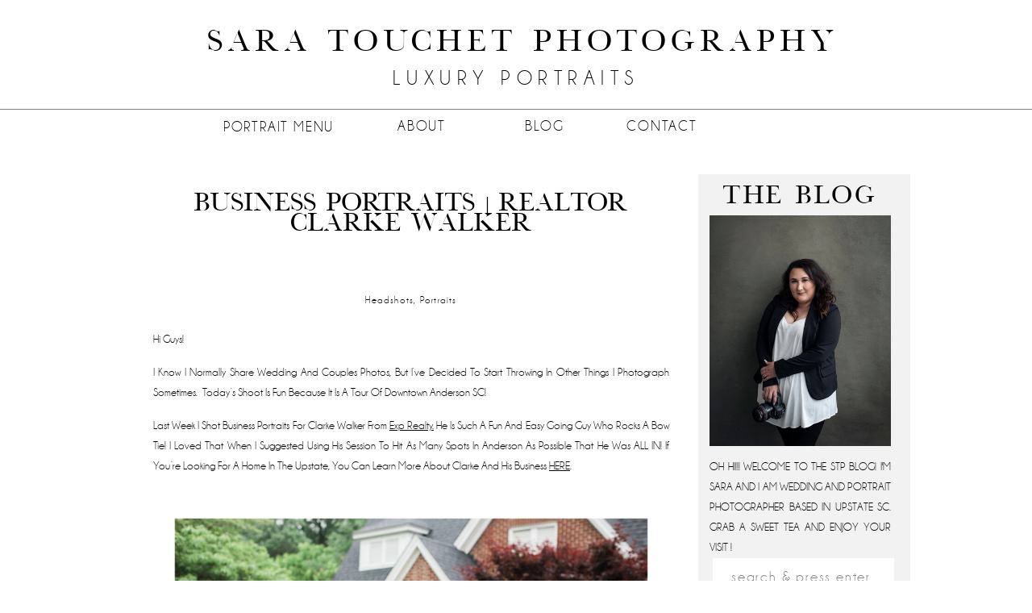

--- FILE ---
content_type: text/html; charset=UTF-8
request_url: https://saratouchetphotography.com/business-portraits-realtor-clarke-walker/
body_size: 20207
content:
<!DOCTYPE html>
<html lang="en-US" class="d">
<head>
<link rel="stylesheet" type="text/css" href="//lib.showit.co/engine/2.6.4/showit.css" />
<meta name='robots' content='index, follow, max-image-preview:large, max-snippet:-1, max-video-preview:-1' />

            <script data-no-defer="1" data-ezscrex="false" data-cfasync="false" data-pagespeed-no-defer data-cookieconsent="ignore">
                var ctPublicFunctions = {"_ajax_nonce":"97be19cb70","_rest_nonce":"96bd087d22","_ajax_url":"\/wp-admin\/admin-ajax.php","_rest_url":"https:\/\/saratouchetphotography.com\/wp-json\/","data__cookies_type":"native","data__ajax_type":"custom_ajax","data__bot_detector_enabled":1,"data__frontend_data_log_enabled":1,"cookiePrefix":"","wprocket_detected":false,"host_url":"saratouchetphotography.com","text__ee_click_to_select":"Click to select the whole data","text__ee_original_email":"The complete one is","text__ee_got_it":"Got it","text__ee_blocked":"Blocked","text__ee_cannot_connect":"Cannot connect","text__ee_cannot_decode":"Can not decode email. Unknown reason","text__ee_email_decoder":"CleanTalk email decoder","text__ee_wait_for_decoding":"The magic is on the way!","text__ee_decoding_process":"Please wait a few seconds while we decode the contact data."}
            </script>
        
            <script data-no-defer="1" data-ezscrex="false" data-cfasync="false" data-pagespeed-no-defer data-cookieconsent="ignore">
                var ctPublic = {"_ajax_nonce":"97be19cb70","settings__forms__check_internal":"0","settings__forms__check_external":"0","settings__forms__force_protection":0,"settings__forms__search_test":"0","settings__data__bot_detector_enabled":1,"settings__sfw__anti_crawler":0,"blog_home":"https:\/\/saratouchetphotography.com\/","pixel__setting":"3","pixel__enabled":false,"pixel__url":"https:\/\/moderate9-v4.cleantalk.org\/pixel\/e6a8c00f4c1fee9e6609969ee342ae8f.gif","data__email_check_before_post":"1","data__email_check_exist_post":1,"data__cookies_type":"native","data__key_is_ok":true,"data__visible_fields_required":true,"wl_brandname":"Anti-Spam by CleanTalk","wl_brandname_short":"CleanTalk","ct_checkjs_key":520336207,"emailEncoderPassKey":"32d13a0d70bca51df4f211ee7eb4d1b9","bot_detector_forms_excluded":"W10=","advancedCacheExists":false,"varnishCacheExists":false,"wc_ajax_add_to_cart":false}
            </script>
        
	<!-- This site is optimized with the Yoast SEO plugin v26.7 - https://yoast.com/wordpress/plugins/seo/ -->
	<title>Business Portraits | Realtor Clarke Walker - saratouchetphotography.com</title>
	<link rel="canonical" href="https://saratouchetphotography.com/business-portraits-realtor-clarke-walker/" />
	<meta property="og:locale" content="en_US" />
	<meta property="og:type" content="article" />
	<meta property="og:title" content="Business Portraits | Realtor Clarke Walker - saratouchetphotography.com" />
	<meta property="og:description" content="Hi Guys! I know I normally share wedding and couples photos, but I&#8217;ve decided to start throwing in other things I photograph sometimes.  Today&#8217;s shoot is fun because it is a tour of downtown Anderson SC! Last week I shot business portraits for Clarke Walker from Exp Realty. He is such a fun and easy [&hellip;]" />
	<meta property="og:url" content="https://saratouchetphotography.com/business-portraits-realtor-clarke-walker/" />
	<meta property="og:site_name" content="saratouchetphotography.com" />
	<meta property="article:published_time" content="2019-05-14T18:50:03+00:00" />
	<meta property="article:modified_time" content="2019-05-14T18:59:48+00:00" />
	<meta property="og:image" content="https://saratouchetphotography.com/wp-content/uploads/sites/6062/2019/05/Clarke-Headshots-32-of-35_WEB.jpg" />
	<meta property="og:image:width" content="3378" />
	<meta property="og:image:height" content="2447" />
	<meta property="og:image:type" content="image/jpeg" />
	<meta name="author" content="Sara Chandrasekharan" />
	<meta name="twitter:card" content="summary_large_image" />
	<meta name="twitter:label1" content="Written by" />
	<meta name="twitter:data1" content="Sara Chandrasekharan" />
	<meta name="twitter:label2" content="Est. reading time" />
	<meta name="twitter:data2" content="1 minute" />
	<script type="application/ld+json" class="yoast-schema-graph">{"@context":"https://schema.org","@graph":[{"@type":"Article","@id":"https://saratouchetphotography.com/business-portraits-realtor-clarke-walker/#article","isPartOf":{"@id":"https://saratouchetphotography.com/business-portraits-realtor-clarke-walker/"},"author":{"name":"Sara Chandrasekharan","@id":"https://saratouchetphotography.com/#/schema/person/503459662859d6dc5e759930ca2d02f7"},"headline":"Business Portraits | Realtor Clarke Walker","datePublished":"2019-05-14T18:50:03+00:00","dateModified":"2019-05-14T18:59:48+00:00","mainEntityOfPage":{"@id":"https://saratouchetphotography.com/business-portraits-realtor-clarke-walker/"},"wordCount":127,"commentCount":0,"publisher":{"@id":"https://saratouchetphotography.com/#/schema/person/503459662859d6dc5e759930ca2d02f7"},"image":{"@id":"https://saratouchetphotography.com/business-portraits-realtor-clarke-walker/#primaryimage"},"thumbnailUrl":"https://saratouchetphotography.com/wp-content/uploads/sites/6062/2019/05/Clarke-Headshots-32-of-35_WEB.jpg","keywords":["Anderson Realtor","Anderson SC","Headshots","Realtor"],"articleSection":["Headshots","Portraits"],"inLanguage":"en-US","potentialAction":[{"@type":"CommentAction","name":"Comment","target":["https://saratouchetphotography.com/business-portraits-realtor-clarke-walker/#respond"]}]},{"@type":"WebPage","@id":"https://saratouchetphotography.com/business-portraits-realtor-clarke-walker/","url":"https://saratouchetphotography.com/business-portraits-realtor-clarke-walker/","name":"Business Portraits | Realtor Clarke Walker - saratouchetphotography.com","isPartOf":{"@id":"https://saratouchetphotography.com/#website"},"primaryImageOfPage":{"@id":"https://saratouchetphotography.com/business-portraits-realtor-clarke-walker/#primaryimage"},"image":{"@id":"https://saratouchetphotography.com/business-portraits-realtor-clarke-walker/#primaryimage"},"thumbnailUrl":"https://saratouchetphotography.com/wp-content/uploads/sites/6062/2019/05/Clarke-Headshots-32-of-35_WEB.jpg","datePublished":"2019-05-14T18:50:03+00:00","dateModified":"2019-05-14T18:59:48+00:00","breadcrumb":{"@id":"https://saratouchetphotography.com/business-portraits-realtor-clarke-walker/#breadcrumb"},"inLanguage":"en-US","potentialAction":[{"@type":"ReadAction","target":["https://saratouchetphotography.com/business-portraits-realtor-clarke-walker/"]}]},{"@type":"ImageObject","inLanguage":"en-US","@id":"https://saratouchetphotography.com/business-portraits-realtor-clarke-walker/#primaryimage","url":"https://saratouchetphotography.com/wp-content/uploads/sites/6062/2019/05/Clarke-Headshots-32-of-35_WEB.jpg","contentUrl":"https://saratouchetphotography.com/wp-content/uploads/sites/6062/2019/05/Clarke-Headshots-32-of-35_WEB.jpg","width":3378,"height":2447,"caption":"Men-headshots-anderson-SC-realtor"},{"@type":"BreadcrumbList","@id":"https://saratouchetphotography.com/business-portraits-realtor-clarke-walker/#breadcrumb","itemListElement":[{"@type":"ListItem","position":1,"name":"Home","item":"https://saratouchetphotography.com/"},{"@type":"ListItem","position":2,"name":"Blog","item":"https://saratouchetphotography.com/blog/"},{"@type":"ListItem","position":3,"name":"Business Portraits | Realtor Clarke Walker"}]},{"@type":"WebSite","@id":"https://saratouchetphotography.com/#website","url":"https://saratouchetphotography.com/","name":"saratouchetphotography.com","description":"Wedding Photographer in Greenville SC","publisher":{"@id":"https://saratouchetphotography.com/#/schema/person/503459662859d6dc5e759930ca2d02f7"},"potentialAction":[{"@type":"SearchAction","target":{"@type":"EntryPoint","urlTemplate":"https://saratouchetphotography.com/?s={search_term_string}"},"query-input":{"@type":"PropertyValueSpecification","valueRequired":true,"valueName":"search_term_string"}}],"inLanguage":"en-US"},{"@type":["Person","Organization"],"@id":"https://saratouchetphotography.com/#/schema/person/503459662859d6dc5e759930ca2d02f7","name":"Sara Chandrasekharan","image":{"@type":"ImageObject","inLanguage":"en-US","@id":"https://saratouchetphotography.com/#/schema/person/image/","url":"https://secure.gravatar.com/avatar/b008d05e6d88f404fad6c794b5f4c76644e0312ec2d9de097310e6a8f80f7b38?s=96&d=identicon&r=pg","contentUrl":"https://secure.gravatar.com/avatar/b008d05e6d88f404fad6c794b5f4c76644e0312ec2d9de097310e6a8f80f7b38?s=96&d=identicon&r=pg","caption":"Sara Chandrasekharan"},"logo":{"@id":"https://saratouchetphotography.com/#/schema/person/image/"}}]}</script>
	<!-- / Yoast SEO plugin. -->


<link rel='dns-prefetch' href='//fd.cleantalk.org' />
<link rel="alternate" type="application/rss+xml" title="saratouchetphotography.com &raquo; Feed" href="https://saratouchetphotography.com/feed/" />
<link rel="alternate" type="application/rss+xml" title="saratouchetphotography.com &raquo; Comments Feed" href="https://saratouchetphotography.com/comments/feed/" />
<link rel="alternate" type="application/rss+xml" title="saratouchetphotography.com &raquo; Business Portraits | Realtor Clarke Walker Comments Feed" href="https://saratouchetphotography.com/business-portraits-realtor-clarke-walker/feed/" />
<script type="text/javascript">
/* <![CDATA[ */
window._wpemojiSettings = {"baseUrl":"https:\/\/s.w.org\/images\/core\/emoji\/16.0.1\/72x72\/","ext":".png","svgUrl":"https:\/\/s.w.org\/images\/core\/emoji\/16.0.1\/svg\/","svgExt":".svg","source":{"concatemoji":"https:\/\/saratouchetphotography.com\/wp-includes\/js\/wp-emoji-release.min.js?ver=6.8.3"}};
/*! This file is auto-generated */
!function(s,n){var o,i,e;function c(e){try{var t={supportTests:e,timestamp:(new Date).valueOf()};sessionStorage.setItem(o,JSON.stringify(t))}catch(e){}}function p(e,t,n){e.clearRect(0,0,e.canvas.width,e.canvas.height),e.fillText(t,0,0);var t=new Uint32Array(e.getImageData(0,0,e.canvas.width,e.canvas.height).data),a=(e.clearRect(0,0,e.canvas.width,e.canvas.height),e.fillText(n,0,0),new Uint32Array(e.getImageData(0,0,e.canvas.width,e.canvas.height).data));return t.every(function(e,t){return e===a[t]})}function u(e,t){e.clearRect(0,0,e.canvas.width,e.canvas.height),e.fillText(t,0,0);for(var n=e.getImageData(16,16,1,1),a=0;a<n.data.length;a++)if(0!==n.data[a])return!1;return!0}function f(e,t,n,a){switch(t){case"flag":return n(e,"\ud83c\udff3\ufe0f\u200d\u26a7\ufe0f","\ud83c\udff3\ufe0f\u200b\u26a7\ufe0f")?!1:!n(e,"\ud83c\udde8\ud83c\uddf6","\ud83c\udde8\u200b\ud83c\uddf6")&&!n(e,"\ud83c\udff4\udb40\udc67\udb40\udc62\udb40\udc65\udb40\udc6e\udb40\udc67\udb40\udc7f","\ud83c\udff4\u200b\udb40\udc67\u200b\udb40\udc62\u200b\udb40\udc65\u200b\udb40\udc6e\u200b\udb40\udc67\u200b\udb40\udc7f");case"emoji":return!a(e,"\ud83e\udedf")}return!1}function g(e,t,n,a){var r="undefined"!=typeof WorkerGlobalScope&&self instanceof WorkerGlobalScope?new OffscreenCanvas(300,150):s.createElement("canvas"),o=r.getContext("2d",{willReadFrequently:!0}),i=(o.textBaseline="top",o.font="600 32px Arial",{});return e.forEach(function(e){i[e]=t(o,e,n,a)}),i}function t(e){var t=s.createElement("script");t.src=e,t.defer=!0,s.head.appendChild(t)}"undefined"!=typeof Promise&&(o="wpEmojiSettingsSupports",i=["flag","emoji"],n.supports={everything:!0,everythingExceptFlag:!0},e=new Promise(function(e){s.addEventListener("DOMContentLoaded",e,{once:!0})}),new Promise(function(t){var n=function(){try{var e=JSON.parse(sessionStorage.getItem(o));if("object"==typeof e&&"number"==typeof e.timestamp&&(new Date).valueOf()<e.timestamp+604800&&"object"==typeof e.supportTests)return e.supportTests}catch(e){}return null}();if(!n){if("undefined"!=typeof Worker&&"undefined"!=typeof OffscreenCanvas&&"undefined"!=typeof URL&&URL.createObjectURL&&"undefined"!=typeof Blob)try{var e="postMessage("+g.toString()+"("+[JSON.stringify(i),f.toString(),p.toString(),u.toString()].join(",")+"));",a=new Blob([e],{type:"text/javascript"}),r=new Worker(URL.createObjectURL(a),{name:"wpTestEmojiSupports"});return void(r.onmessage=function(e){c(n=e.data),r.terminate(),t(n)})}catch(e){}c(n=g(i,f,p,u))}t(n)}).then(function(e){for(var t in e)n.supports[t]=e[t],n.supports.everything=n.supports.everything&&n.supports[t],"flag"!==t&&(n.supports.everythingExceptFlag=n.supports.everythingExceptFlag&&n.supports[t]);n.supports.everythingExceptFlag=n.supports.everythingExceptFlag&&!n.supports.flag,n.DOMReady=!1,n.readyCallback=function(){n.DOMReady=!0}}).then(function(){return e}).then(function(){var e;n.supports.everything||(n.readyCallback(),(e=n.source||{}).concatemoji?t(e.concatemoji):e.wpemoji&&e.twemoji&&(t(e.twemoji),t(e.wpemoji)))}))}((window,document),window._wpemojiSettings);
/* ]]> */
</script>
<style id='wp-emoji-styles-inline-css' type='text/css'>

	img.wp-smiley, img.emoji {
		display: inline !important;
		border: none !important;
		box-shadow: none !important;
		height: 1em !important;
		width: 1em !important;
		margin: 0 0.07em !important;
		vertical-align: -0.1em !important;
		background: none !important;
		padding: 0 !important;
	}
</style>
<link rel='stylesheet' id='wp-block-library-css' href='https://saratouchetphotography.com/wp-includes/css/dist/block-library/style.min.css?ver=6.8.3' type='text/css' media='all' />
<style id='classic-theme-styles-inline-css' type='text/css'>
/*! This file is auto-generated */
.wp-block-button__link{color:#fff;background-color:#32373c;border-radius:9999px;box-shadow:none;text-decoration:none;padding:calc(.667em + 2px) calc(1.333em + 2px);font-size:1.125em}.wp-block-file__button{background:#32373c;color:#fff;text-decoration:none}
</style>
<style id='global-styles-inline-css' type='text/css'>
:root{--wp--preset--aspect-ratio--square: 1;--wp--preset--aspect-ratio--4-3: 4/3;--wp--preset--aspect-ratio--3-4: 3/4;--wp--preset--aspect-ratio--3-2: 3/2;--wp--preset--aspect-ratio--2-3: 2/3;--wp--preset--aspect-ratio--16-9: 16/9;--wp--preset--aspect-ratio--9-16: 9/16;--wp--preset--color--black: #000000;--wp--preset--color--cyan-bluish-gray: #abb8c3;--wp--preset--color--white: #ffffff;--wp--preset--color--pale-pink: #f78da7;--wp--preset--color--vivid-red: #cf2e2e;--wp--preset--color--luminous-vivid-orange: #ff6900;--wp--preset--color--luminous-vivid-amber: #fcb900;--wp--preset--color--light-green-cyan: #7bdcb5;--wp--preset--color--vivid-green-cyan: #00d084;--wp--preset--color--pale-cyan-blue: #8ed1fc;--wp--preset--color--vivid-cyan-blue: #0693e3;--wp--preset--color--vivid-purple: #9b51e0;--wp--preset--gradient--vivid-cyan-blue-to-vivid-purple: linear-gradient(135deg,rgba(6,147,227,1) 0%,rgb(155,81,224) 100%);--wp--preset--gradient--light-green-cyan-to-vivid-green-cyan: linear-gradient(135deg,rgb(122,220,180) 0%,rgb(0,208,130) 100%);--wp--preset--gradient--luminous-vivid-amber-to-luminous-vivid-orange: linear-gradient(135deg,rgba(252,185,0,1) 0%,rgba(255,105,0,1) 100%);--wp--preset--gradient--luminous-vivid-orange-to-vivid-red: linear-gradient(135deg,rgba(255,105,0,1) 0%,rgb(207,46,46) 100%);--wp--preset--gradient--very-light-gray-to-cyan-bluish-gray: linear-gradient(135deg,rgb(238,238,238) 0%,rgb(169,184,195) 100%);--wp--preset--gradient--cool-to-warm-spectrum: linear-gradient(135deg,rgb(74,234,220) 0%,rgb(151,120,209) 20%,rgb(207,42,186) 40%,rgb(238,44,130) 60%,rgb(251,105,98) 80%,rgb(254,248,76) 100%);--wp--preset--gradient--blush-light-purple: linear-gradient(135deg,rgb(255,206,236) 0%,rgb(152,150,240) 100%);--wp--preset--gradient--blush-bordeaux: linear-gradient(135deg,rgb(254,205,165) 0%,rgb(254,45,45) 50%,rgb(107,0,62) 100%);--wp--preset--gradient--luminous-dusk: linear-gradient(135deg,rgb(255,203,112) 0%,rgb(199,81,192) 50%,rgb(65,88,208) 100%);--wp--preset--gradient--pale-ocean: linear-gradient(135deg,rgb(255,245,203) 0%,rgb(182,227,212) 50%,rgb(51,167,181) 100%);--wp--preset--gradient--electric-grass: linear-gradient(135deg,rgb(202,248,128) 0%,rgb(113,206,126) 100%);--wp--preset--gradient--midnight: linear-gradient(135deg,rgb(2,3,129) 0%,rgb(40,116,252) 100%);--wp--preset--font-size--small: 13px;--wp--preset--font-size--medium: 20px;--wp--preset--font-size--large: 36px;--wp--preset--font-size--x-large: 42px;--wp--preset--spacing--20: 0.44rem;--wp--preset--spacing--30: 0.67rem;--wp--preset--spacing--40: 1rem;--wp--preset--spacing--50: 1.5rem;--wp--preset--spacing--60: 2.25rem;--wp--preset--spacing--70: 3.38rem;--wp--preset--spacing--80: 5.06rem;--wp--preset--shadow--natural: 6px 6px 9px rgba(0, 0, 0, 0.2);--wp--preset--shadow--deep: 12px 12px 50px rgba(0, 0, 0, 0.4);--wp--preset--shadow--sharp: 6px 6px 0px rgba(0, 0, 0, 0.2);--wp--preset--shadow--outlined: 6px 6px 0px -3px rgba(255, 255, 255, 1), 6px 6px rgba(0, 0, 0, 1);--wp--preset--shadow--crisp: 6px 6px 0px rgba(0, 0, 0, 1);}:where(.is-layout-flex){gap: 0.5em;}:where(.is-layout-grid){gap: 0.5em;}body .is-layout-flex{display: flex;}.is-layout-flex{flex-wrap: wrap;align-items: center;}.is-layout-flex > :is(*, div){margin: 0;}body .is-layout-grid{display: grid;}.is-layout-grid > :is(*, div){margin: 0;}:where(.wp-block-columns.is-layout-flex){gap: 2em;}:where(.wp-block-columns.is-layout-grid){gap: 2em;}:where(.wp-block-post-template.is-layout-flex){gap: 1.25em;}:where(.wp-block-post-template.is-layout-grid){gap: 1.25em;}.has-black-color{color: var(--wp--preset--color--black) !important;}.has-cyan-bluish-gray-color{color: var(--wp--preset--color--cyan-bluish-gray) !important;}.has-white-color{color: var(--wp--preset--color--white) !important;}.has-pale-pink-color{color: var(--wp--preset--color--pale-pink) !important;}.has-vivid-red-color{color: var(--wp--preset--color--vivid-red) !important;}.has-luminous-vivid-orange-color{color: var(--wp--preset--color--luminous-vivid-orange) !important;}.has-luminous-vivid-amber-color{color: var(--wp--preset--color--luminous-vivid-amber) !important;}.has-light-green-cyan-color{color: var(--wp--preset--color--light-green-cyan) !important;}.has-vivid-green-cyan-color{color: var(--wp--preset--color--vivid-green-cyan) !important;}.has-pale-cyan-blue-color{color: var(--wp--preset--color--pale-cyan-blue) !important;}.has-vivid-cyan-blue-color{color: var(--wp--preset--color--vivid-cyan-blue) !important;}.has-vivid-purple-color{color: var(--wp--preset--color--vivid-purple) !important;}.has-black-background-color{background-color: var(--wp--preset--color--black) !important;}.has-cyan-bluish-gray-background-color{background-color: var(--wp--preset--color--cyan-bluish-gray) !important;}.has-white-background-color{background-color: var(--wp--preset--color--white) !important;}.has-pale-pink-background-color{background-color: var(--wp--preset--color--pale-pink) !important;}.has-vivid-red-background-color{background-color: var(--wp--preset--color--vivid-red) !important;}.has-luminous-vivid-orange-background-color{background-color: var(--wp--preset--color--luminous-vivid-orange) !important;}.has-luminous-vivid-amber-background-color{background-color: var(--wp--preset--color--luminous-vivid-amber) !important;}.has-light-green-cyan-background-color{background-color: var(--wp--preset--color--light-green-cyan) !important;}.has-vivid-green-cyan-background-color{background-color: var(--wp--preset--color--vivid-green-cyan) !important;}.has-pale-cyan-blue-background-color{background-color: var(--wp--preset--color--pale-cyan-blue) !important;}.has-vivid-cyan-blue-background-color{background-color: var(--wp--preset--color--vivid-cyan-blue) !important;}.has-vivid-purple-background-color{background-color: var(--wp--preset--color--vivid-purple) !important;}.has-black-border-color{border-color: var(--wp--preset--color--black) !important;}.has-cyan-bluish-gray-border-color{border-color: var(--wp--preset--color--cyan-bluish-gray) !important;}.has-white-border-color{border-color: var(--wp--preset--color--white) !important;}.has-pale-pink-border-color{border-color: var(--wp--preset--color--pale-pink) !important;}.has-vivid-red-border-color{border-color: var(--wp--preset--color--vivid-red) !important;}.has-luminous-vivid-orange-border-color{border-color: var(--wp--preset--color--luminous-vivid-orange) !important;}.has-luminous-vivid-amber-border-color{border-color: var(--wp--preset--color--luminous-vivid-amber) !important;}.has-light-green-cyan-border-color{border-color: var(--wp--preset--color--light-green-cyan) !important;}.has-vivid-green-cyan-border-color{border-color: var(--wp--preset--color--vivid-green-cyan) !important;}.has-pale-cyan-blue-border-color{border-color: var(--wp--preset--color--pale-cyan-blue) !important;}.has-vivid-cyan-blue-border-color{border-color: var(--wp--preset--color--vivid-cyan-blue) !important;}.has-vivid-purple-border-color{border-color: var(--wp--preset--color--vivid-purple) !important;}.has-vivid-cyan-blue-to-vivid-purple-gradient-background{background: var(--wp--preset--gradient--vivid-cyan-blue-to-vivid-purple) !important;}.has-light-green-cyan-to-vivid-green-cyan-gradient-background{background: var(--wp--preset--gradient--light-green-cyan-to-vivid-green-cyan) !important;}.has-luminous-vivid-amber-to-luminous-vivid-orange-gradient-background{background: var(--wp--preset--gradient--luminous-vivid-amber-to-luminous-vivid-orange) !important;}.has-luminous-vivid-orange-to-vivid-red-gradient-background{background: var(--wp--preset--gradient--luminous-vivid-orange-to-vivid-red) !important;}.has-very-light-gray-to-cyan-bluish-gray-gradient-background{background: var(--wp--preset--gradient--very-light-gray-to-cyan-bluish-gray) !important;}.has-cool-to-warm-spectrum-gradient-background{background: var(--wp--preset--gradient--cool-to-warm-spectrum) !important;}.has-blush-light-purple-gradient-background{background: var(--wp--preset--gradient--blush-light-purple) !important;}.has-blush-bordeaux-gradient-background{background: var(--wp--preset--gradient--blush-bordeaux) !important;}.has-luminous-dusk-gradient-background{background: var(--wp--preset--gradient--luminous-dusk) !important;}.has-pale-ocean-gradient-background{background: var(--wp--preset--gradient--pale-ocean) !important;}.has-electric-grass-gradient-background{background: var(--wp--preset--gradient--electric-grass) !important;}.has-midnight-gradient-background{background: var(--wp--preset--gradient--midnight) !important;}.has-small-font-size{font-size: var(--wp--preset--font-size--small) !important;}.has-medium-font-size{font-size: var(--wp--preset--font-size--medium) !important;}.has-large-font-size{font-size: var(--wp--preset--font-size--large) !important;}.has-x-large-font-size{font-size: var(--wp--preset--font-size--x-large) !important;}
:where(.wp-block-post-template.is-layout-flex){gap: 1.25em;}:where(.wp-block-post-template.is-layout-grid){gap: 1.25em;}
:where(.wp-block-columns.is-layout-flex){gap: 2em;}:where(.wp-block-columns.is-layout-grid){gap: 2em;}
:root :where(.wp-block-pullquote){font-size: 1.5em;line-height: 1.6;}
</style>
<link rel='stylesheet' id='cleantalk-public-css-css' href='https://saratouchetphotography.com/wp-content/plugins/cleantalk-spam-protect/css/cleantalk-public.min.css?ver=6.67_1762383432' type='text/css' media='all' />
<link rel='stylesheet' id='cleantalk-email-decoder-css-css' href='https://saratouchetphotography.com/wp-content/plugins/cleantalk-spam-protect/css/cleantalk-email-decoder.min.css?ver=6.67_1762383432' type='text/css' media='all' />
<script type="text/javascript" src="https://saratouchetphotography.com/wp-content/plugins/cleantalk-spam-protect/js/apbct-public-bundle.min.js?ver=6.67_1762383432" id="apbct-public-bundle.min-js-js"></script>
<script type="text/javascript" src="https://fd.cleantalk.org/ct-bot-detector-wrapper.js?ver=6.67" id="ct_bot_detector-js" defer="defer" data-wp-strategy="defer"></script>
<script type="text/javascript" src="https://saratouchetphotography.com/wp-includes/js/jquery/jquery.min.js?ver=3.7.1" id="jquery-core-js"></script>
<script type="text/javascript" src="https://saratouchetphotography.com/wp-includes/js/jquery/jquery-migrate.min.js?ver=3.4.1" id="jquery-migrate-js"></script>
<script type="text/javascript" src="https://saratouchetphotography.com/wp-content/plugins/showit/public/js/showit.js?ver=1765982834" id="si-script-js"></script>
<link rel="https://api.w.org/" href="https://saratouchetphotography.com/wp-json/" /><link rel="alternate" title="JSON" type="application/json" href="https://saratouchetphotography.com/wp-json/wp/v2/posts/14380" /><link rel="EditURI" type="application/rsd+xml" title="RSD" href="https://saratouchetphotography.com/xmlrpc.php?rsd" />
<link rel='shortlink' href='https://saratouchetphotography.com/?p=14380' />
<link rel="alternate" title="oEmbed (JSON)" type="application/json+oembed" href="https://saratouchetphotography.com/wp-json/oembed/1.0/embed?url=https%3A%2F%2Fsaratouchetphotography.com%2Fbusiness-portraits-realtor-clarke-walker%2F" />
<link rel="alternate" title="oEmbed (XML)" type="text/xml+oembed" href="https://saratouchetphotography.com/wp-json/oembed/1.0/embed?url=https%3A%2F%2Fsaratouchetphotography.com%2Fbusiness-portraits-realtor-clarke-walker%2F&#038;format=xml" />
		<script type="text/javascript" async defer data-pin-color="red"  data-pin-hover="true"
			src="https://saratouchetphotography.com/wp-content/plugins/pinterest-pin-it-button-on-image-hover-and-post/js/pinit.js"></script>
		<style type="text/css">.recentcomments a{display:inline !important;padding:0 !important;margin:0 !important;}</style>
<meta charset="UTF-8" />
<meta name="viewport" content="width=device-width, initial-scale=1" />
<link rel="icon" type="image/png" href="//static.showit.co/200/LU44qXULRdm9Y7DAo6Eznw/79975/stp_black_full_logo.png" />
<link rel="preconnect" href="https://static.showit.co" />


<style>
@font-face{font-family:Champagne Limousines Regular;src:url('//static.showit.co/file/dzejHjBWTjeUWG8iBiJ7xg/79975/champagne_limousines-webfont.woff');}
@font-face{font-family:Manhattan;src:url('//static.showit.co/file/Bbsz5sHFQU2eNHQrS2cw4g/79975/manhattan-regular-webfont.woff');}
</style>
<script id="init_data" type="application/json">
{"mobile":{"w":320},"desktop":{"w":1200,"defaultTrIn":{"type":"fade"},"defaultTrOut":{"type":"fade"},"bgFillType":"color","bgColor":"#000000:0"},"sid":"erogg3avqr-plz20_rmloq","break":768,"assetURL":"//static.showit.co","contactFormId":"79975/191376","cfAction":"aHR0cHM6Ly9jbGllbnRzZXJ2aWNlLnNob3dpdC5jby9jb250YWN0Zm9ybQ==","sgAction":"aHR0cHM6Ly9jbGllbnRzZXJ2aWNlLnNob3dpdC5jby9zb2NpYWxncmlk","blockData":[{"slug":"menu","visible":"a","states":[{"d":{"bgFillType":"color","bgColor":"#000000:0","bgMediaType":"none"},"m":{"bgFillType":"color","bgColor":"#000000:0","bgMediaType":"none"},"slug":"view-1"},{"d":{"bgFillType":"color","bgColor":"#000000:0","bgMediaType":"none"},"m":{"bgFillType":"color","bgColor":"#000000:0","bgMediaType":"none"},"slug":"drop-down"}],"d":{"h":197,"w":1200,"locking":{"side":"st"},"bgFillType":"color","bgColor":"colors-7:80","bgMediaType":"none"},"m":{"h":128,"w":320,"locking":{"side":"st"},"bgFillType":"color","bgColor":"colors-7:80","bgMediaType":"none"},"stateTrans":[{},{}]},{"slug":"sidebar","visible":"d","states":[],"d":{"h":1,"w":1200,"locking":{"side":"st","offset":75},"bgFillType":"color","bgColor":"colors-7","bgMediaType":"none"},"m":{"h":500,"w":320,"bgFillType":"color","bgColor":"colors-7","bgMediaType":"none"}},{"slug":"post-title","visible":"a","states":[],"d":{"h":85,"w":1200,"locking":{"offset":100},"nature":"dH","bgFillType":"color","bgColor":"#FFFFFF","bgMediaType":"none"},"m":{"h":52,"w":320,"nature":"dH","bgFillType":"color","bgColor":"#FFFFFF","bgMediaType":"none"}},{"slug":"post-meta","visible":"a","states":[],"d":{"h":175,"w":1200,"nature":"dH","bgFillType":"color","bgColor":"#FFFFFF","bgMediaType":"none"},"m":{"h":239,"w":320,"nature":"dH","bgFillType":"color","bgColor":"#FFFFFF","bgMediaType":"none"}},{"slug":"comments","visible":"a","states":[],"d":{"h":97,"w":1200,"nature":"dH","bgFillType":"color","bgColor":"#FFFFFF","bgMediaType":"none"},"m":{"h":79,"w":320,"nature":"dH","bgFillType":"color","bgColor":"#FFFFFF","bgMediaType":"none"}},{"slug":"comments-form","visible":"a","states":[],"d":{"h":97,"w":1200,"nature":"dH","bgFillType":"color","bgColor":"#FFFFFF","bgMediaType":"none"},"m":{"h":79,"w":320,"nature":"dH","bgFillType":"color","bgColor":"#FFFFFF","bgMediaType":"none"}},{"slug":"pagination","visible":"a","states":[],"d":{"h":50,"w":1200,"nature":"dH","bgFillType":"color","bgColor":"colors-3","bgMediaType":"none"},"m":{"h":81,"w":320,"nature":"dH","bgFillType":"color","bgColor":"colors-2:10","bgMediaType":"none"}},{"slug":"banner-nav","visible":"a","states":[],"d":{"h":200,"w":1200,"bgFillType":"color","bgColor":"colors-7","bgMediaType":"none"},"m":{"h":400,"w":320,"bgFillType":"color","bgColor":"colors-7","bgMediaType":"none"}},{"slug":"footer","visible":"a","states":[{"d":{"bgFillType":"color","bgColor":"#000000:0","bgMediaType":"none"},"m":{"bgFillType":"color","bgColor":"#000000:0","bgMediaType":"none"},"slug":"footer"}],"d":{"h":455,"w":1200,"bgFillType":"color","bgColor":"colors-7","bgMediaType":"none"},"m":{"h":400,"w":320,"bgFillType":"color","bgColor":"colors-7","bgMediaType":"none"},"stateTrans":[{}]},{"slug":"mobile-menu","visible":"m","states":[],"d":{"h":400,"w":1200,"bgFillType":"color","bgColor":"colors-7","bgMediaType":"none"},"m":{"h":500,"w":320,"locking":{"side":"t"},"nature":"wH","bgFillType":"color","bgColor":"colors-7","bgMediaType":"none"}}],"elementData":[{"type":"text","visible":"d","id":"menu_0","blockId":"menu","m":{"x":109,"y":92,"w":102,"h":17,"a":0},"d":{"x":734,"y":148,"w":94,"h":24,"a":0}},{"type":"text","visible":"d","id":"menu_1","blockId":"menu","m":{"x":109,"y":92,"w":102,"h":17,"a":0},"d":{"x":590,"y":148,"w":91,"h":24,"a":0}},{"type":"text","visible":"d","id":"menu_2","blockId":"menu","m":{"x":109,"y":92,"w":102,"h":17,"a":0},"d":{"x":445,"y":148,"w":76,"h":24,"a":0}},{"type":"icon","visible":"m","id":"menu_3","blockId":"menu","m":{"x":258,"y":0,"w":50,"h":50,"a":0},"d":{"x":550,"y":0,"w":100,"h":100,"a":0},"pc":[{"type":"show","block":"mobile-menu"}]},{"type":"simple","visible":"a","id":"menu_4","blockId":"menu","m":{"x":0,"y":69,"w":320,"h":0,"a":0},"d":{"x":-9,"y":135,"w":1209,"h":1,"a":0,"lockH":"s","lockV":"b"}},{"type":"text","visible":"a","id":"menu_5","blockId":"menu","m":{"x":0,"y":45,"w":320,"h":48,"a":0},"d":{"x":9,"y":35,"w":1201,"h":80,"a":0}},{"type":"text","visible":"a","id":"menu_6","blockId":"menu","m":{"x":0,"y":99,"w":320,"h":15,"a":0},"d":{"x":437,"y":85,"w":326,"h":30,"a":0}},{"type":"text","visible":"d","id":"menu_7","blockId":"menu","m":{"x":109,"y":92,"w":102,"h":17,"a":0},"d":{"x":230,"y":149,"w":151,"h":23,"a":0}},{"type":"simple","visible":"a","id":"menu_drop-down_0","blockId":"menu","m":{"x":48,"y":19,"w":224,"h":89.6,"a":0},"d":{"x":0,"y":197,"w":1200,"h":222,"a":0}},{"type":"simple","visible":"a","id":"menu_drop-down_1","blockId":"menu","m":{"x":48,"y":134,"w":224,"h":563,"a":0},"d":{"x":153,"y":183,"w":321,"h":472,"a":0}},{"type":"text","visible":"a","id":"menu_drop-down_2","blockId":"menu","m":{"x":68,"y":216,"w":189,"h":41,"a":0},"d":{"x":188,"y":278,"w":236,"h":23,"a":0}},{"type":"text","visible":"a","id":"menu_drop-down_3","blockId":"menu","m":{"x":81,"y":341,"w":159,"h":40,"a":0},"d":{"x":228,"y":443,"w":151,"h":23,"a":0}},{"type":"text","visible":"a","id":"menu_drop-down_4","blockId":"menu","m":{"x":77,"y":452,"w":176,"h":17,"a":0},"d":{"x":187,"y":313,"w":236,"h":23,"a":0}},{"type":"text","visible":"a","id":"menu_drop-down_5","blockId":"menu","m":{"x":75,"y":395,"w":176,"h":41,"a":0},"d":{"x":180,"y":407,"w":240,"h":23,"a":0}},{"type":"text","visible":"a","id":"menu_drop-down_6","blockId":"menu","m":{"x":111,"y":150,"w":102,"h":17,"a":0},"d":{"x":228,"y":207,"w":151,"h":23,"a":0}},{"type":"text","visible":"a","id":"menu_drop-down_7","blockId":"menu","m":{"x":111,"y":598,"w":102,"h":17,"a":0},"d":{"x":225,"y":478,"w":151,"h":23,"a":0}},{"type":"text","visible":"a","id":"menu_drop-down_8","blockId":"menu","m":{"x":75,"y":181,"w":174,"h":17,"a":0},"d":{"x":213,"y":242,"w":182,"h":23,"a":0}},{"type":"text","visible":"a","id":"menu_drop-down_9","blockId":"menu","m":{"x":111,"y":311,"w":102,"h":17,"a":0},"d":{"x":225,"y":514,"w":151,"h":23,"a":0}},{"type":"text","visible":"a","id":"menu_drop-down_10","blockId":"menu","m":{"x":69,"y":263,"w":186,"h":38,"a":0},"d":{"x":174,"y":549,"w":261,"h":23,"a":0}},{"type":"text","visible":"a","id":"menu_drop-down_11","blockId":"menu","m":{"x":111,"y":561,"w":102,"h":17,"a":0},"d":{"x":184,"y":584,"w":232,"h":23,"a":0}},{"type":"text","visible":"a","id":"menu_drop-down_12","blockId":"menu","m":{"x":111,"y":486,"w":102,"h":17,"a":0},"d":{"x":187,"y":342,"w":236,"h":23,"a":0}},{"type":"text","visible":"a","id":"menu_drop-down_13","blockId":"menu","m":{"x":111,"y":526,"w":102,"h":17,"a":0},"d":{"x":187,"y":376,"w":236,"h":23,"a":0}},{"type":"text","visible":"a","id":"menu_drop-down_14","blockId":"menu","m":{"x":65,"y":640,"w":193,"h":41,"a":0},"d":{"x":153,"y":617,"w":302,"h":23,"a":0}},{"type":"text","visible":"a","id":"sidebar_0","blockId":"sidebar","m":{"x":191,"y":171,"w":90,"h":18,"a":0},"d":{"x":887,"y":686,"w":135,"h":20,"a":0}},{"type":"text","visible":"a","id":"sidebar_1","blockId":"sidebar","m":{"x":186,"y":136,"w":100,"h":18,"a":0},"d":{"x":879,"y":656,"w":150,"h":20,"a":0}},{"type":"text","visible":"a","id":"sidebar_2","blockId":"sidebar","m":{"x":191,"y":102,"w":90,"h":18,"a":0},"d":{"x":886,"y":627,"w":136,"h":20,"a":0}},{"type":"text","visible":"a","id":"sidebar_3","blockId":"sidebar","m":{"x":192,"y":67,"w":88,"h":18,"a":0},"d":{"x":888,"y":597,"w":133,"h":20,"a":0}},{"type":"text","visible":"a","id":"sidebar_4","blockId":"sidebar","m":{"x":180,"y":24,"w":113,"h":28,"a":0},"d":{"x":869,"y":553,"w":167,"h":37,"a":0}},{"type":"simple","visible":"a","id":"sidebar_5","blockId":"sidebar","m":{"x":-5,"y":219,"w":331,"h":281,"a":0},"d":{"x":826,"y":19,"w":263,"h":716,"a":0}},{"type":"simple","visible":"a","id":"sidebar_6","blockId":"sidebar","m":{"x":13,"y":443,"w":297,"h":33,"a":0},"d":{"x":844,"y":495,"w":225,"h":41,"a":0}},{"type":"text","visible":"a","id":"sidebar_7","blockId":"sidebar","m":{"x":27,"y":450,"w":270,"h":20,"a":0},"d":{"x":849,"y":506,"w":209,"h":24,"a":0}},{"type":"text","visible":"a","id":"sidebar_8","blockId":"sidebar","m":{"x":26,"y":277,"w":270,"h":149,"a":0},"d":{"x":840,"y":369,"w":225,"h":126,"a":0}},{"type":"text","visible":"a","id":"sidebar_9","blockId":"sidebar","m":{"x":67,"y":250,"w":189,"h":20,"a":0},"d":{"x":840,"y":32,"w":225,"h":29,"a":0}},{"type":"graphic","visible":"a","id":"sidebar_10","blockId":"sidebar","m":{"x":20,"y":22,"w":143,"h":214,"a":0},"d":{"x":840,"y":70,"w":225,"h":286,"a":0},"c":{"key":"-lGgfcRsTOSKxp8aPHtSJA/79975/stouchet-7892_edit_jpeg.jpg","aspect_ratio":0.79985}},{"type":"text","visible":"a","id":"post-title_0","blockId":"post-title","m":{"x":20,"y":19,"w":280,"h":22,"a":0},"d":{"x":150,"y":40,"w":640,"h":23,"a":0}},{"type":"text","visible":"a","id":"post-meta_0","blockId":"post-meta","m":{"x":20,"y":56,"w":280,"h":21,"a":0},"d":{"x":150,"y":57,"w":640,"h":20,"a":0}},{"type":"text","visible":"a","id":"post-meta_1","blockId":"post-meta","m":{"x":20,"y":94,"w":280,"h":116,"a":0},"d":{"x":150,"y":98,"w":640,"h":60,"a":0}},{"type":"text","visible":"a","id":"comments_0","blockId":"comments","m":{"x":13.993,"y":50,"w":292.015,"h":26.004,"a":0},"d":{"x":150,"y":51,"w":640,"h":24,"a":0}},{"type":"text","visible":"a","id":"comments_1","blockId":"comments","m":{"x":28,"y":20,"w":265.003,"h":17.003,"a":0},"d":{"x":150,"y":22,"w":640,"h":20,"a":0}},{"type":"text","visible":"a","id":"comments-form_0","blockId":"comments-form","m":{"x":14,"y":19,"w":292.001,"h":57.014,"a":0},"d":{"x":150,"y":11,"w":640,"h":75,"a":0}},{"type":"text","visible":"a","id":"pagination_0","blockId":"pagination","m":{"x":177,"y":30,"w":123,"h":22,"a":0},"d":{"x":639,"y":13,"w":365.004,"h":24,"a":0}},{"type":"text","visible":"a","id":"pagination_1","blockId":"pagination","m":{"x":20,"y":30,"w":142,"h":22,"a":0},"d":{"x":196,"y":13,"w":376.005,"h":24,"a":0}},{"type":"simple","visible":"a","id":"banner-nav_0","blockId":"banner-nav","m":{"x":48,"y":60,"w":224,"h":280,"a":0},"d":{"x":100,"y":46,"w":1000,"h":109,"a":0}},{"type":"simple","visible":"a","id":"banner-nav_1","blockId":"banner-nav","m":{"x":56,"y":52,"w":209,"h":295,"a":0},"d":{"x":105,"y":41,"w":990,"h":119,"a":0}},{"type":"text","visible":"a","id":"banner-nav_2","blockId":"banner-nav","m":{"x":104,"y":298,"w":108,"h":20,"a":0},"d":{"x":851,"y":107,"w":178,"h":23,"a":0}},{"type":"text","visible":"a","id":"banner-nav_3","blockId":"banner-nav","m":{"x":96,"y":269,"w":130,"h":31,"a":0},"d":{"x":831,"y":78,"w":215,"h":34,"a":0}},{"type":"simple","visible":"a","id":"banner-nav_4","blockId":"banner-nav","m":{"x":70,"y":248,"w":180,"h":1,"a":0},"d":{"x":770,"y":55,"w":1,"h":90,"a":0}},{"type":"simple","visible":"a","id":"banner-nav_5","blockId":"banner-nav","m":{"x":70,"y":152,"w":180,"h":1,"a":0},"d":{"x":430,"y":55,"w":1,"h":90,"a":0}},{"type":"text","visible":"a","id":"banner-nav_6","blockId":"banner-nav","m":{"x":102,"y":106,"w":118,"h":22,"a":0},"d":{"x":172,"y":107,"w":178,"h":23,"a":0}},{"type":"text","visible":"a","id":"banner-nav_7","blockId":"banner-nav","m":{"x":90,"y":77,"w":141,"h":34,"a":0},"d":{"x":182,"y":78,"w":178,"h":34,"a":0}},{"type":"graphic","visible":"d","id":"footer_footer_0","blockId":"footer","m":{"x":264,"y":413,"w":31,"h":31,"a":0},"d":{"x":864,"y":228,"w":84,"h":84,"a":0},"c":{"key":"a2xrO_WfQ5-PLWdnWfvzbg/79975/noah_olivia_engagement_133_of_200.jpg","aspect_ratio":0.66667}},{"type":"graphic","visible":"d","id":"footer_footer_1","blockId":"footer","m":{"x":231,"y":413,"w":31,"h":31,"a":0},"d":{"x":776,"y":228,"w":84,"h":84,"a":0},"c":{"key":"Xm6PYaZ6TLGzLanJCUWuxA/79975/randi_william_headshots-randi_headshots-0044.jpg","aspect_ratio":0.66643}},{"type":"graphic","visible":"a","id":"footer_footer_2","blockId":"footer","m":{"x":234,"y":281,"w":67,"h":67,"a":0},"d":{"x":688,"y":228,"w":84,"h":84,"a":0},"c":{"key":"K7WrLRLSQYOiBwMMudobIA/79975/sara_touchet_favorites-0027.jpg","aspect_ratio":0.66675}},{"type":"graphic","visible":"a","id":"footer_footer_3","blockId":"footer","m":{"x":162,"y":281,"w":67,"h":67,"a":0},"d":{"x":600,"y":228,"w":84,"h":84,"a":0},"c":{"key":"oZ2sK3xHRCCkwLQyL1SbLQ/79975/kp-103.jpg","aspect_ratio":0.66667}},{"type":"graphic","visible":"a","id":"footer_footer_4","blockId":"footer","m":{"x":91,"y":281,"w":67,"h":67,"a":0},"d":{"x":511,"y":229,"w":84,"h":84,"a":0},"c":{"key":"HRcPhwXLTfmUnDjXwdMWWg/79975/exhibit_prints_-_mary.jpg","aspect_ratio":0.66667}},{"type":"graphic","visible":"a","id":"footer_footer_5","blockId":"footer","m":{"x":19,"y":281,"w":67,"h":67,"a":0},"d":{"x":429,"y":228,"w":84,"h":84,"a":0},"c":{"key":"CeXK46vTSAaao0ffiG8LDw/79975/sara_touchet_photography_0931.jpg","aspect_ratio":0.66667}},{"type":"graphic","visible":"d","id":"footer_footer_6","blockId":"footer","m":{"x":64,"y":401,"w":42,"h":42,"a":0},"d":{"x":341,"y":228,"w":84,"h":84,"a":0},"c":{"key":"qYeugk1KSNe3Kzpc68sOaw/79975/sara_touchet_photography_0905.jpg","aspect_ratio":1}},{"type":"graphic","visible":"d","id":"footer_footer_7","blockId":"footer","m":{"x":21,"y":401,"w":42,"h":42,"a":0},"d":{"x":253,"y":228,"w":84,"h":84,"a":0},"c":{"key":"nwXLA4n3S0emciVlQAByeQ/79975/sara_1_of_1_-2.jpg","aspect_ratio":1}},{"type":"icon","visible":"a","id":"footer_footer_8","blockId":"footer","m":{"x":248,"y":225,"w":36,"h":35,"a":0},"d":{"x":697,"y":335,"w":58,"h":55,"a":0}},{"type":"icon","visible":"a","id":"footer_footer_9","blockId":"footer","m":{"x":176,"y":223,"w":40,"h":35,"a":0},"d":{"x":619,"y":334,"w":56,"h":55,"a":0}},{"type":"icon","visible":"a","id":"footer_footer_10","blockId":"footer","m":{"x":23,"y":225,"w":41,"h":36,"a":0},"d":{"x":519,"y":334,"w":82,"h":59,"a":0}},{"type":"text","visible":"a","id":"footer_footer_11","blockId":"footer","m":{"x":35,"y":132,"w":248,"h":20,"a":0},"d":{"x":324,"y":101,"w":546,"h":55,"a":0}},{"type":"icon","visible":"a","id":"footer_footer_12","blockId":"footer","m":{"x":97,"y":220,"w":49,"h":43,"a":0},"d":{"x":446,"y":318,"w":64,"h":88,"a":0}},{"type":"text","visible":"a","id":"footer_footer_13","blockId":"footer","m":{"x":37,"y":163,"w":248,"h":20,"a":0},"d":{"x":324,"y":155,"w":546,"h":42,"a":0}},{"type":"text","visible":"a","id":"footer_footer_14","blockId":"footer","m":{"x":35,"y":34,"w":248,"h":20,"a":0},"d":{"x":258,"y":24,"w":678,"h":55,"a":0}},{"type":"text","visible":"a","id":"footer_footer_15","blockId":"footer","m":{"x":36,"y":363,"w":248,"h":20,"a":0},"d":{"x":262,"y":389,"w":678,"h":61,"a":0}},{"type":"text","visible":"a","id":"footer_1","blockId":"footer","m":{"x":2,"y":73,"w":316,"h":31,"a":0},"d":{"x":259,"y":70,"w":676,"h":39,"a":0}},{"type":"text","visible":"a","id":"mobile-menu_0","blockId":"mobile-menu","m":{"x":52,"y":223,"w":206,"h":17,"a":0},"d":{"x":1010,"y":18,"w":94,"h":24,"a":0}},{"type":"text","visible":"a","id":"mobile-menu_1","blockId":"mobile-menu","m":{"x":52,"y":170,"w":216,"h":17,"a":0},"d":{"x":841,"y":18,"w":91,"h":24,"a":0}},{"type":"text","visible":"a","id":"mobile-menu_2","blockId":"mobile-menu","m":{"x":106,"y":119,"w":102,"h":17,"a":0},"d":{"x":475,"y":18,"w":76,"h":24,"a":0}},{"type":"text","visible":"a","id":"mobile-menu_3","blockId":"mobile-menu","m":{"x":62,"y":77,"w":193,"h":17,"a":0},"d":{"x":320,"y":18,"w":76,"h":24,"a":0}},{"type":"text","visible":"a","id":"mobile-menu_4","blockId":"mobile-menu","m":{"x":13,"y":9,"w":175,"h":33,"a":0,"lockV":"t"},"d":{"x":97,"y":12,"w":145,"h":36,"a":0}},{"type":"icon","visible":"m","id":"mobile-menu_5","blockId":"mobile-menu","m":{"x":258,"y":0,"w":50,"h":50,"a":0,"lockV":"t"},"d":{"x":550,"y":0,"w":100,"h":100,"a":0},"pc":[{"type":"hide","block":"mobile-menu"}]},{"type":"text","visible":"d","id":"mobile-menu_6","blockId":"mobile-menu","m":{"x":109,"y":92,"w":102,"h":17,"a":0},"d":{"x":184,"y":584,"w":232,"h":23,"a":0}},{"type":"text","visible":"d","id":"mobile-menu_7","blockId":"mobile-menu","m":{"x":109,"y":92,"w":102,"h":17,"a":0},"d":{"x":184,"y":584,"w":232,"h":23,"a":0}},{"type":"text","visible":"a","id":"mobile-menu_8","blockId":"mobile-menu","m":{"x":101,"y":313,"w":102,"h":17,"a":0},"d":{"x":475,"y":18,"w":76,"h":24,"a":0}},{"type":"text","visible":"a","id":"mobile-menu_9","blockId":"mobile-menu","m":{"x":87,"y":364,"w":140,"h":17,"a":0},"d":{"x":475,"y":18,"w":76,"h":24,"a":0}},{"type":"text","visible":"a","id":"mobile-menu_10","blockId":"mobile-menu","m":{"x":104,"y":418,"w":102,"h":17,"a":0},"d":{"x":1010,"y":18,"w":94,"h":24,"a":0}},{"type":"text","visible":"a","id":"mobile-menu_11","blockId":"mobile-menu","m":{"x":52,"y":270,"w":206,"h":17,"a":0},"d":{"x":1010,"y":18,"w":94,"h":24,"a":0}}]}
</script>
<link
rel="stylesheet"
type="text/css"
href="https://cdnjs.cloudflare.com/ajax/libs/animate.css/3.4.0/animate.min.css"
/>


<script src="//lib.showit.co/engine/2.6.4/showit-lib.min.js"></script>
<script src="//lib.showit.co/engine/2.6.4/showit.min.js"></script>
<script>

function initPage(){

}
</script>

<style id="si-page-css">
html.m {background-color:rgba(0,0,0,0);}
html.d {background-color:rgba(0,0,0,0);}
.d .se:has(.st-primary) {border-radius:10px;box-shadow:none;opacity:1;overflow:hidden;}
.d .st-primary {padding:10px 14px 10px 14px;border-width:0px;border-color:rgba(0,0,0,1);background-color:rgba(0,0,0,1);background-image:none;border-radius:inherit;transition-duration:0.5s;}
.d .st-primary span {color:rgba(255,255,255,1);font-family:'Champagne Limousines Regular';font-weight:400;font-style:normal;font-size:18px;text-align:center;letter-spacing:0.1em;line-height:1;transition-duration:0.5s;}
.d .se:has(.st-primary:hover), .d .se:has(.trigger-child-hovers:hover .st-primary) {}
.d .st-primary.se-button:hover, .d .trigger-child-hovers:hover .st-primary.se-button {background-color:rgba(0,0,0,1);background-image:none;transition-property:background-color,background-image;}
.d .st-primary.se-button:hover span, .d .trigger-child-hovers:hover .st-primary.se-button span {}
.m .se:has(.st-primary) {border-radius:10px;box-shadow:none;opacity:1;overflow:hidden;}
.m .st-primary {padding:10px 14px 10px 14px;border-width:0px;border-color:rgba(0,0,0,1);background-color:rgba(0,0,0,1);background-image:none;border-radius:inherit;}
.m .st-primary span {color:rgba(255,255,255,1);font-family:'Champagne Limousines Regular';font-weight:400;font-style:normal;font-size:14px;text-align:center;letter-spacing:0.1em;line-height:1;}
.d .se:has(.st-secondary) {border-radius:10px;box-shadow:none;opacity:1;overflow:hidden;}
.d .st-secondary {padding:10px 14px 10px 14px;border-width:2px;border-color:rgba(0,0,0,1);background-color:rgba(0,0,0,0);background-image:none;border-radius:inherit;transition-duration:0.5s;}
.d .st-secondary span {color:rgba(0,0,0,1);font-family:'Champagne Limousines Regular';font-weight:400;font-style:normal;font-size:18px;text-align:center;letter-spacing:0.1em;line-height:1;transition-duration:0.5s;}
.d .se:has(.st-secondary:hover), .d .se:has(.trigger-child-hovers:hover .st-secondary) {}
.d .st-secondary.se-button:hover, .d .trigger-child-hovers:hover .st-secondary.se-button {border-color:rgba(0,0,0,0.7);background-color:rgba(0,0,0,0);background-image:none;transition-property:border-color,background-color,background-image;}
.d .st-secondary.se-button:hover span, .d .trigger-child-hovers:hover .st-secondary.se-button span {color:rgba(0,0,0,0.7);transition-property:color;}
.m .se:has(.st-secondary) {border-radius:10px;box-shadow:none;opacity:1;overflow:hidden;}
.m .st-secondary {padding:10px 14px 10px 14px;border-width:2px;border-color:rgba(0,0,0,1);background-color:rgba(0,0,0,0);background-image:none;border-radius:inherit;}
.m .st-secondary span {color:rgba(0,0,0,1);font-family:'Champagne Limousines Regular';font-weight:400;font-style:normal;font-size:14px;text-align:center;letter-spacing:0.1em;line-height:1;}
.d .st-d-title,.d .se-wpt h1 {color:rgba(0,0,0,1);line-height:1;letter-spacing:0em;font-size:54px;text-align:left;font-family:'Manhattan';font-weight:400;font-style:normal;}
.d .se-wpt h1 {margin-bottom:30px;}
.d .st-d-title.se-rc a {color:rgba(0,0,0,1);}
.d .st-d-title.se-rc a:hover {text-decoration:underline;color:rgba(0,0,0,1);opacity:0.8;}
.m .st-m-title,.m .se-wpt h1 {color:rgba(0,0,0,1);line-height:1;letter-spacing:0em;font-size:36px;text-align:left;font-family:'Manhattan';font-weight:400;font-style:normal;}
.m .se-wpt h1 {margin-bottom:20px;}
.m .st-m-title.se-rc a {color:rgba(0,0,0,1);}
.m .st-m-title.se-rc a:hover {text-decoration:underline;color:rgba(0,0,0,1);opacity:0.8;}
.d .st-d-heading,.d .se-wpt h2 {color:rgba(0,0,0,1);line-height:1;letter-spacing:0em;font-size:25px;text-align:center;font-family:'Manhattan';font-weight:400;font-style:normal;}
.d .se-wpt h2 {margin-bottom:24px;}
.d .st-d-heading.se-rc a {color:rgba(0,0,0,1);}
.d .st-d-heading.se-rc a:hover {text-decoration:underline;color:rgba(0,0,0,1);opacity:0.8;}
.m .st-m-heading,.m .se-wpt h2 {color:rgba(0,0,0,1);line-height:1;letter-spacing:0em;font-size:20px;text-align:center;font-family:'Manhattan';font-weight:400;font-style:normal;}
.m .se-wpt h2 {margin-bottom:20px;}
.m .st-m-heading.se-rc a {color:rgba(0,0,0,1);}
.m .st-m-heading.se-rc a:hover {text-decoration:underline;color:rgba(0,0,0,1);opacity:0.8;}
.d .st-d-subheading,.d .se-wpt h3 {color:rgba(0,0,0,1);line-height:1;letter-spacing:0.1em;font-size:18px;text-align:center;font-family:'Champagne Limousines Regular';font-weight:400;font-style:normal;}
.d .se-wpt h3 {margin-bottom:18px;}
.d .st-d-subheading.se-rc a {color:rgba(0,0,0,1);}
.d .st-d-subheading.se-rc a:hover {text-decoration:underline;color:rgba(0,0,0,1);opacity:0.8;}
.m .st-m-subheading,.m .se-wpt h3 {color:rgba(0,0,0,1);line-height:1;letter-spacing:0.1em;font-size:14px;text-align:center;font-family:'Champagne Limousines Regular';font-weight:400;font-style:normal;}
.m .se-wpt h3 {margin-bottom:18px;}
.m .st-m-subheading.se-rc a {color:rgba(0,0,0,1);}
.m .st-m-subheading.se-rc a:hover {text-decoration:underline;color:rgba(0,0,0,1);opacity:0.8;}
.d .st-d-paragraph {color:rgba(0,0,0,1);text-transform:capitalize;line-height:1.8;letter-spacing:0em;font-size:14px;text-align:justify;font-family:'Champagne Limousines Regular';font-weight:400;font-style:normal;}
.d .se-wpt p {margin-bottom:16px;}
.d .st-d-paragraph.se-rc a {color:rgba(0,0,0,1);}
.d .st-d-paragraph.se-rc a:hover {text-decoration:underline;color:rgba(0,0,0,1);opacity:0.8;}
.m .st-m-paragraph {color:rgba(0,0,0,1);line-height:1.8;letter-spacing:0em;font-size:12px;text-align:justify;font-family:'Champagne Limousines Regular';font-weight:400;font-style:normal;}
.m .se-wpt p {margin-bottom:16px;}
.m .st-m-paragraph.se-rc a {color:rgba(0,0,0,1);}
.m .st-m-paragraph.se-rc a:hover {text-decoration:underline;color:rgba(0,0,0,1);opacity:0.8;}
.sib-menu {z-index:99;}
.m .sib-menu {height:128px;}
.d .sib-menu {height:197px;}
.m .sib-menu .ss-bg {background-color:rgba(255,255,255,0.8);}
.d .sib-menu .ss-bg {background-color:rgba(255,255,255,0.8);}
.d .sie-menu_0 {left:734px;top:148px;width:94px;height:24px;}
.m .sie-menu_0 {left:109px;top:92px;width:102px;height:17px;display:none;}
.d .sie-menu_0-text {color:rgba(0,0,0,1);font-size:18px;}
.m .sie-menu_0-text {color:rgba(0,0,0,1);font-size:18px;}
.d .sie-menu_1 {left:590px;top:148px;width:91px;height:24px;}
.m .sie-menu_1 {left:109px;top:92px;width:102px;height:17px;display:none;}
.d .sie-menu_1-text {color:rgba(0,0,0,1);font-size:18px;}
.m .sie-menu_1-text {color:rgba(0,0,0,1);font-size:18px;}
.d .sie-menu_2 {left:445px;top:148px;width:76px;height:24px;}
.m .sie-menu_2 {left:109px;top:92px;width:102px;height:17px;display:none;}
.d .sie-menu_2-text {color:rgba(0,0,0,1);font-size:18px;}
.m .sie-menu_2-text {color:rgba(0,0,0,1);font-size:18px;}
.d .sie-menu_3 {left:550px;top:0px;width:100px;height:100px;display:none;}
.m .sie-menu_3 {left:258px;top:0px;width:50px;height:50px;}
.d .sie-menu_3 svg {fill:rgba(126,130,133,1);}
.m .sie-menu_3 svg {fill:rgba(126,130,133,1);}
.d .sie-menu_4 {left:-9px;top:135px;width:1209px;height:1px;}
.m .sie-menu_4 {left:0px;top:69px;width:320px;height:0px;}
.d .sie-menu_4 .se-simple:hover {}
.m .sie-menu_4 .se-simple:hover {}
.d .sie-menu_4 .se-simple {background-color:rgba(126,130,133,1);}
.m .sie-menu_4 .se-simple {border-color:rgba(0,0,0,1);border-width:0px;background-color:rgba(126,130,133,1);border-style:solid;border-radius:inherit;}
.d .sie-menu_5 {left:9px;top:35px;width:1201px;height:80px;}
.m .sie-menu_5 {left:0px;top:45px;width:320px;height:48px;}
.d .sie-menu_5-text {letter-spacing:0.2em;font-size:30px;text-align:center;}
.m .sie-menu_5-text {line-height:1.1;letter-spacing:0.2em;font-size:20px;text-align:center;}
.d .sie-menu_6 {left:437px;top:85px;width:326px;height:30px;}
.m .sie-menu_6 {left:0px;top:99px;width:320px;height:15px;}
.d .sie-menu_6-text {text-transform:uppercase;letter-spacing:0.3em;font-family:'Champagne Limousines Regular';font-weight:400;font-style:normal;}
.m .sie-menu_6-text {text-transform:uppercase;letter-spacing:0.3em;font-size:14px;font-family:'Champagne Limousines Regular';font-weight:400;font-style:normal;}
.d .sie-menu_7 {left:230px;top:149px;width:151px;height:23px;}
.m .sie-menu_7 {left:109px;top:92px;width:102px;height:17px;display:none;}
.d .sie-menu_7-text {color:rgba(0,0,0,1);font-size:18px;}
.m .sie-menu_7-text {color:rgba(0,0,0,1);font-size:18px;}
.m .sib-menu .sis-menu_view-1 {background-color:rgba(0,0,0,0);}
.d .sib-menu .sis-menu_view-1 {background-color:rgba(0,0,0,0);}
.m .sib-menu .sis-menu_drop-down {background-color:rgba(0,0,0,0);}
.d .sib-menu .sis-menu_drop-down {background-color:rgba(0,0,0,0);}
.d .sie-menu_drop-down_0 {left:0px;top:197px;width:1200px;height:222px;}
.m .sie-menu_drop-down_0 {left:48px;top:19px;width:224px;height:89.6px;}
.d .sie-menu_drop-down_0 .se-simple:hover {}
.m .sie-menu_drop-down_0 .se-simple:hover {}
.d .sie-menu_drop-down_0 .se-simple {background-color:rgba(0,0,0,0);}
.m .sie-menu_drop-down_0 .se-simple {background-color:rgba(0,0,0,0);}
.d .sie-menu_drop-down_1 {left:153px;top:183px;width:321px;height:472px;box-shadow:11px 12px 6px rgba(126,130,133,1);}
.m .sie-menu_drop-down_1 {left:48px;top:134px;width:224px;height:563px;box-shadow:11px 12px 6px rgba(126,130,133,1);}
.d .sie-menu_drop-down_1 .se-simple:hover {}
.m .sie-menu_drop-down_1 .se-simple:hover {}
.d .sie-menu_drop-down_1 .se-simple {border-color:rgba(126,130,133,1);background-color:rgba(255,255,255,1);}
.m .sie-menu_drop-down_1 .se-simple {border-color:rgba(126,130,133,1);background-color:rgba(255,255,255,1);}
.d .sie-menu_drop-down_2 {left:188px;top:278px;width:236px;height:23px;}
.m .sie-menu_drop-down_2 {left:68px;top:216px;width:189px;height:41px;}
.d .sie-menu_drop-down_2-text {color:rgba(0,0,0,1);font-size:18px;}
.m .sie-menu_drop-down_2-text {color:rgba(0,0,0,1);font-size:18px;}
.d .sie-menu_drop-down_3 {left:228px;top:443px;width:151px;height:23px;}
.m .sie-menu_drop-down_3 {left:81px;top:341px;width:159px;height:40px;}
.d .sie-menu_drop-down_3-text {color:rgba(0,0,0,1);font-size:18px;}
.m .sie-menu_drop-down_3-text {color:rgba(0,0,0,1);font-size:18px;}
.d .sie-menu_drop-down_4 {left:187px;top:313px;width:236px;height:23px;}
.m .sie-menu_drop-down_4 {left:77px;top:452px;width:176px;height:17px;}
.d .sie-menu_drop-down_4-text {color:rgba(0,0,0,1);font-size:18px;}
.m .sie-menu_drop-down_4-text {color:rgba(0,0,0,1);font-size:18px;}
.d .sie-menu_drop-down_5 {left:180px;top:407px;width:240px;height:23px;}
.m .sie-menu_drop-down_5 {left:75px;top:395px;width:176px;height:41px;}
.d .sie-menu_drop-down_5-text {color:rgba(0,0,0,1);font-size:18px;}
.m .sie-menu_drop-down_5-text {color:rgba(0,0,0,1);font-size:18px;}
.d .sie-menu_drop-down_6 {left:228px;top:207px;width:151px;height:23px;}
.m .sie-menu_drop-down_6 {left:111px;top:150px;width:102px;height:17px;}
.d .sie-menu_drop-down_6-text {color:rgba(0,0,0,1);font-size:18px;}
.m .sie-menu_drop-down_6-text {color:rgba(0,0,0,1);font-size:18px;}
.d .sie-menu_drop-down_7 {left:225px;top:478px;width:151px;height:23px;}
.m .sie-menu_drop-down_7 {left:111px;top:598px;width:102px;height:17px;}
.d .sie-menu_drop-down_7-text {color:rgba(0,0,0,1);font-size:18px;}
.m .sie-menu_drop-down_7-text {color:rgba(0,0,0,1);font-size:18px;}
.d .sie-menu_drop-down_8 {left:213px;top:242px;width:182px;height:23px;}
.m .sie-menu_drop-down_8 {left:75px;top:181px;width:174px;height:17px;}
.d .sie-menu_drop-down_8-text {color:rgba(0,0,0,1);font-size:18px;}
.m .sie-menu_drop-down_8-text {color:rgba(0,0,0,1);font-size:18px;}
.d .sie-menu_drop-down_9 {left:225px;top:514px;width:151px;height:23px;}
.m .sie-menu_drop-down_9 {left:111px;top:311px;width:102px;height:17px;}
.d .sie-menu_drop-down_9-text {color:rgba(0,0,0,1);font-size:18px;}
.m .sie-menu_drop-down_9-text {color:rgba(0,0,0,1);font-size:18px;}
.d .sie-menu_drop-down_10 {left:174px;top:549px;width:261px;height:23px;}
.m .sie-menu_drop-down_10 {left:69px;top:263px;width:186px;height:38px;}
.d .sie-menu_drop-down_10-text {color:rgba(0,0,0,1);font-size:18px;}
.m .sie-menu_drop-down_10-text {color:rgba(0,0,0,1);font-size:18px;}
.d .sie-menu_drop-down_11 {left:184px;top:584px;width:232px;height:23px;}
.m .sie-menu_drop-down_11 {left:111px;top:561px;width:102px;height:17px;}
.d .sie-menu_drop-down_11-text {color:rgba(0,0,0,1);font-size:18px;}
.m .sie-menu_drop-down_11-text {color:rgba(0,0,0,1);font-size:18px;}
.d .sie-menu_drop-down_12 {left:187px;top:342px;width:236px;height:23px;}
.m .sie-menu_drop-down_12 {left:111px;top:486px;width:102px;height:17px;}
.d .sie-menu_drop-down_12-text {color:rgba(0,0,0,1);font-size:18px;}
.m .sie-menu_drop-down_12-text {color:rgba(0,0,0,1);font-size:18px;}
.d .sie-menu_drop-down_13 {left:187px;top:376px;width:236px;height:23px;}
.m .sie-menu_drop-down_13 {left:111px;top:526px;width:102px;height:17px;}
.d .sie-menu_drop-down_13-text {color:rgba(0,0,0,1);font-size:18px;}
.m .sie-menu_drop-down_13-text {color:rgba(0,0,0,1);font-size:18px;}
.d .sie-menu_drop-down_14 {left:153px;top:617px;width:302px;height:23px;}
.m .sie-menu_drop-down_14 {left:65px;top:640px;width:193px;height:41px;}
.d .sie-menu_drop-down_14-text {color:rgba(0,0,0,1);font-size:18px;}
.m .sie-menu_drop-down_14-text {color:rgba(0,0,0,1);font-size:18px;}
.sib-sidebar {z-index:1;}
.m .sib-sidebar {height:500px;display:none;}
.d .sib-sidebar {height:1px;}
.m .sib-sidebar .ss-bg {background-color:rgba(255,255,255,1);}
.d .sib-sidebar .ss-bg {background-color:rgba(255,255,255,1);}
.d .sie-sidebar_0 {left:887px;top:686px;width:135px;height:20px;}
.m .sie-sidebar_0 {left:191px;top:171px;width:90px;height:18px;}
.d .sie-sidebar_1 {left:879px;top:656px;width:150px;height:20px;}
.m .sie-sidebar_1 {left:186px;top:136px;width:100px;height:18px;}
.d .sie-sidebar_2 {left:886px;top:627px;width:136px;height:20px;}
.m .sie-sidebar_2 {left:191px;top:102px;width:90px;height:18px;}
.d .sie-sidebar_3 {left:888px;top:597px;width:133px;height:20px;}
.m .sie-sidebar_3 {left:192px;top:67px;width:88px;height:18px;}
.d .sie-sidebar_4 {left:869px;top:553px;width:167px;height:37px;}
.m .sie-sidebar_4 {left:180px;top:24px;width:113px;height:28px;}
.d .sie-sidebar_5 {left:826px;top:19px;width:263px;height:716px;}
.m .sie-sidebar_5 {left:-5px;top:219px;width:331px;height:281px;}
.d .sie-sidebar_5 .se-simple:hover {}
.m .sie-sidebar_5 .se-simple:hover {}
.d .sie-sidebar_5 .se-simple {background-color:rgba(126,130,133,0.1);}
.m .sie-sidebar_5 .se-simple {background-color:rgba(216,216,216,0.5);}
.d .sie-sidebar_6 {left:844px;top:495px;width:225px;height:41px;}
.m .sie-sidebar_6 {left:13px;top:443px;width:297px;height:33px;}
.d .sie-sidebar_6 .se-simple:hover {}
.m .sie-sidebar_6 .se-simple:hover {}
.d .sie-sidebar_6 .se-simple {background-color:rgba(255,255,255,1);}
.m .sie-sidebar_6 .se-simple {background-color:rgba(255,255,255,1);}
.d .sie-sidebar_7 {left:849px;top:506px;width:209px;height:24px;}
.m .sie-sidebar_7 {left:27px;top:450px;width:270px;height:20px;}
.d .sie-sidebar_8 {left:840px;top:369px;width:225px;height:126px;}
.m .sie-sidebar_8 {left:26px;top:277px;width:270px;height:149px;}
.d .sie-sidebar_9 {left:840px;top:32px;width:225px;height:29px;}
.m .sie-sidebar_9 {left:67px;top:250px;width:189px;height:20px;}
.d .sie-sidebar_9-text {text-transform:lowercase;letter-spacing:0.1em;font-size:25px;text-align:center;}
.m .sie-sidebar_9-text {text-transform:lowercase;letter-spacing:0.1em;font-size:18px;text-align:center;}
.d .sie-sidebar_10 {left:840px;top:70px;width:225px;height:286px;}
.m .sie-sidebar_10 {left:20px;top:22px;width:143px;height:214px;}
.d .sie-sidebar_10 .se-img {background-repeat:no-repeat;background-size:cover;background-position:50% 50%;border-radius:inherit;}
.m .sie-sidebar_10 .se-img {background-repeat:no-repeat;background-size:cover;background-position:50% 50%;border-radius:inherit;}
.m .sib-post-title {height:52px;}
.d .sib-post-title {height:85px;}
.m .sib-post-title .ss-bg {background-color:rgba(255,255,255,1);}
.d .sib-post-title .ss-bg {background-color:rgba(255,255,255,1);}
.m .sib-post-title.sb-nm-dH .sc {height:52px;}
.d .sib-post-title.sb-nd-dH .sc {height:85px;}
.d .sie-post-title_0 {left:150px;top:40px;width:640px;height:23px;}
.m .sie-post-title_0 {left:20px;top:19px;width:280px;height:22px;}
.m .sib-post-meta {height:239px;}
.d .sib-post-meta {height:175px;}
.m .sib-post-meta .ss-bg {background-color:rgba(255,255,255,1);}
.d .sib-post-meta .ss-bg {background-color:rgba(255,255,255,1);}
.m .sib-post-meta.sb-nm-dH .sc {height:239px;}
.d .sib-post-meta.sb-nd-dH .sc {height:175px;}
.d .sie-post-meta_0 {left:150px;top:57px;width:640px;height:20px;}
.m .sie-post-meta_0 {left:20px;top:56px;width:280px;height:21px;}
.d .sie-post-meta_0-text {font-size:12px;overflow:hidden;white-space:nowrap;}
.m .sie-post-meta_0-text {overflow:hidden;white-space:nowrap;}
.d .sie-post-meta_1 {left:150px;top:98px;width:640px;height:60px;}
.m .sie-post-meta_1 {left:20px;top:94px;width:280px;height:116px;}
.m .sib-comments {height:79px;}
.d .sib-comments {height:97px;}
.m .sib-comments .ss-bg {background-color:rgba(255,255,255,1);}
.d .sib-comments .ss-bg {background-color:rgba(255,255,255,1);}
.m .sib-comments.sb-nm-dH .sc {height:79px;}
.d .sib-comments.sb-nd-dH .sc {height:97px;}
.d .sie-comments_0 {left:150px;top:51px;width:640px;height:24px;}
.m .sie-comments_0 {left:13.993px;top:50px;width:292.015px;height:26.004px;}
.d .sie-comments_0-text {text-align:center;}
.m .sie-comments_0-text {text-align:center;}
.d .sie-comments_1 {left:150px;top:22px;width:640px;height:20px;}
.m .sie-comments_1 {left:28px;top:20px;width:265.003px;height:17.003px;}
.d .sie-comments_1-text {text-align:center;}
.m .sib-comments-form {height:79px;}
.d .sib-comments-form {height:97px;}
.m .sib-comments-form .ss-bg {background-color:rgba(255,255,255,1);}
.d .sib-comments-form .ss-bg {background-color:rgba(255,255,255,1);}
.m .sib-comments-form.sb-nm-dH .sc {height:79px;}
.d .sib-comments-form.sb-nd-dH .sc {height:97px;}
.d .sie-comments-form_0 {left:150px;top:11px;width:640px;height:75px;}
.m .sie-comments-form_0 {left:14px;top:19px;width:292.001px;height:57.014px;}
.d .sie-comments-form_0-text {text-align:center;}
.m .sie-comments-form_0-text {text-align:center;}
.sib-pagination {z-index:5;}
.m .sib-pagination {height:81px;}
.d .sib-pagination {height:50px;}
.m .sib-pagination .ss-bg {background-color:rgba(126,130,133,0.1);}
.d .sib-pagination .ss-bg {background-color:rgba(216,216,216,1);}
.m .sib-pagination.sb-nm-dH .sc {height:81px;}
.d .sib-pagination.sb-nd-dH .sc {height:50px;}
.d .sie-pagination_0 {left:639px;top:13px;width:365.004px;height:24px;}
.m .sie-pagination_0 {left:177px;top:30px;width:123px;height:22px;}
.d .sie-pagination_0-text {text-align:right;}
.m .sie-pagination_0-text {text-align:right;}
.d .sie-pagination_1 {left:196px;top:13px;width:376.005px;height:24px;}
.m .sie-pagination_1 {left:20px;top:30px;width:142px;height:22px;}
.d .sie-pagination_1-text {text-align:left;}
.m .sie-pagination_1-text {text-align:left;}
.sib-banner-nav {z-index:2;}
.m .sib-banner-nav {height:400px;}
.d .sib-banner-nav {height:200px;}
.m .sib-banner-nav .ss-bg {background-color:rgba(255,255,255,1);}
.d .sib-banner-nav .ss-bg {background-color:rgba(255,255,255,1);}
.d .sie-banner-nav_0 {left:100px;top:46px;width:1000px;height:109px;}
.m .sie-banner-nav_0 {left:48px;top:60px;width:224px;height:280px;}
.d .sie-banner-nav_0 .se-simple:hover {}
.m .sie-banner-nav_0 .se-simple:hover {}
.d .sie-banner-nav_0 .se-simple {border-color:rgba(126,130,133,1);border-width:1px;border-style:solid;border-radius:inherit;}
.m .sie-banner-nav_0 .se-simple {border-color:rgba(126,130,133,1);border-width:1px;border-style:solid;border-radius:inherit;}
.d .sie-banner-nav_1 {left:105px;top:41px;width:990px;height:119px;}
.m .sie-banner-nav_1 {left:56px;top:52px;width:209px;height:295px;}
.d .sie-banner-nav_1 .se-simple:hover {}
.m .sie-banner-nav_1 .se-simple:hover {}
.d .sie-banner-nav_1 .se-simple {border-color:rgba(126,130,133,1);border-width:1px;border-style:solid;border-radius:inherit;}
.m .sie-banner-nav_1 .se-simple {border-color:rgba(126,130,133,1);border-width:1px;border-style:solid;border-radius:inherit;}
.d .sie-banner-nav_2 {left:851px;top:107px;width:178px;height:23px;}
.m .sie-banner-nav_2 {left:104px;top:298px;width:108px;height:20px;}
.d .sie-banner-nav_3 {left:831px;top:78px;width:215px;height:34px;}
.m .sie-banner-nav_3 {left:96px;top:269px;width:130px;height:31px;}
.d .sie-banner-nav_4 {left:770px;top:55px;width:1px;height:90px;}
.m .sie-banner-nav_4 {left:70px;top:248px;width:180px;height:1px;}
.d .sie-banner-nav_4 .se-simple:hover {}
.m .sie-banner-nav_4 .se-simple:hover {}
.d .sie-banner-nav_4 .se-simple {background-color:rgba(126,130,133,1);}
.m .sie-banner-nav_4 .se-simple {background-color:rgba(126,130,133,1);}
.d .sie-banner-nav_5 {left:430px;top:55px;width:1px;height:90px;}
.m .sie-banner-nav_5 {left:70px;top:152px;width:180px;height:1px;}
.d .sie-banner-nav_5 .se-simple:hover {}
.m .sie-banner-nav_5 .se-simple:hover {}
.d .sie-banner-nav_5 .se-simple {background-color:rgba(126,130,133,1);}
.m .sie-banner-nav_5 .se-simple {background-color:rgba(126,130,133,1);}
.d .sie-banner-nav_6 {left:172px;top:107px;width:178px;height:23px;}
.m .sie-banner-nav_6 {left:102px;top:106px;width:118px;height:22px;}
.d .sie-banner-nav_7 {left:182px;top:78px;width:178px;height:34px;}
.m .sie-banner-nav_7 {left:90px;top:77px;width:141px;height:34px;}
.sib-footer {z-index:2;}
.m .sib-footer {height:400px;}
.d .sib-footer {height:455px;}
.m .sib-footer .ss-bg {background-color:rgba(255,255,255,1);}
.d .sib-footer .ss-bg {background-color:rgba(255,255,255,1);}
.m .sib-footer .sis-footer_footer {background-color:rgba(0,0,0,0);}
.d .sib-footer .sis-footer_footer {background-color:rgba(0,0,0,0);}
.d .sie-footer_footer_0 {left:864px;top:228px;width:84px;height:84px;}
.m .sie-footer_footer_0 {left:264px;top:413px;width:31px;height:31px;display:none;}
.d .sie-footer_footer_0 .se-img {background-repeat:no-repeat;background-size:cover;background-position:50% 50%;border-radius:inherit;}
.m .sie-footer_footer_0 .se-img {background-repeat:no-repeat;background-size:cover;background-position:50% 50%;border-radius:inherit;}
.d .sie-footer_footer_1 {left:776px;top:228px;width:84px;height:84px;}
.m .sie-footer_footer_1 {left:231px;top:413px;width:31px;height:31px;display:none;}
.d .sie-footer_footer_1 .se-img {background-repeat:no-repeat;background-size:cover;background-position:50% 50%;border-radius:inherit;}
.m .sie-footer_footer_1 .se-img {background-repeat:no-repeat;background-size:cover;background-position:50% 50%;border-radius:inherit;}
.d .sie-footer_footer_2 {left:688px;top:228px;width:84px;height:84px;}
.m .sie-footer_footer_2 {left:234px;top:281px;width:67px;height:67px;}
.d .sie-footer_footer_2 .se-img {background-repeat:no-repeat;background-size:cover;background-position:50% 50%;border-radius:inherit;}
.m .sie-footer_footer_2 .se-img {background-repeat:no-repeat;background-size:cover;background-position:50% 50%;border-radius:inherit;}
.d .sie-footer_footer_3 {left:600px;top:228px;width:84px;height:84px;}
.m .sie-footer_footer_3 {left:162px;top:281px;width:67px;height:67px;}
.d .sie-footer_footer_3 .se-img {background-repeat:no-repeat;background-size:cover;background-position:50% 50%;border-radius:inherit;}
.m .sie-footer_footer_3 .se-img {background-repeat:no-repeat;background-size:cover;background-position:50% 50%;border-radius:inherit;}
.d .sie-footer_footer_4 {left:511px;top:229px;width:84px;height:84px;}
.m .sie-footer_footer_4 {left:91px;top:281px;width:67px;height:67px;}
.d .sie-footer_footer_4 .se-img {background-repeat:no-repeat;background-size:cover;background-position:50% 50%;border-radius:inherit;}
.m .sie-footer_footer_4 .se-img {background-repeat:no-repeat;background-size:cover;background-position:50% 50%;border-radius:inherit;}
.d .sie-footer_footer_5 {left:429px;top:228px;width:84px;height:84px;}
.m .sie-footer_footer_5 {left:19px;top:281px;width:67px;height:67px;}
.d .sie-footer_footer_5 .se-img {background-repeat:no-repeat;background-size:cover;background-position:50% 50%;border-radius:inherit;}
.m .sie-footer_footer_5 .se-img {background-repeat:no-repeat;background-size:cover;background-position:50% 50%;border-radius:inherit;}
.d .sie-footer_footer_6 {left:341px;top:228px;width:84px;height:84px;}
.m .sie-footer_footer_6 {left:64px;top:401px;width:42px;height:42px;display:none;}
.d .sie-footer_footer_6 .se-img {background-repeat:no-repeat;background-size:cover;background-position:50% 50%;border-radius:inherit;}
.m .sie-footer_footer_6 .se-img {background-repeat:no-repeat;background-size:cover;background-position:50% 50%;border-radius:inherit;}
.d .sie-footer_footer_7 {left:253px;top:228px;width:84px;height:84px;}
.m .sie-footer_footer_7 {left:21px;top:401px;width:42px;height:42px;display:none;}
.d .sie-footer_footer_7 .se-img {background-repeat:no-repeat;background-size:cover;background-position:50% 50%;border-radius:inherit;}
.m .sie-footer_footer_7 .se-img {background-repeat:no-repeat;background-size:cover;background-position:50% 50%;border-radius:inherit;}
.d .sie-footer_footer_8 {left:697px;top:335px;width:58px;height:55px;}
.m .sie-footer_footer_8 {left:248px;top:225px;width:36px;height:35px;}
.d .sie-footer_footer_8 svg {fill:rgba(0,0,0,1);}
.m .sie-footer_footer_8 svg {fill:rgba(0,0,0,1);}
.d .sie-footer_footer_9 {left:619px;top:334px;width:56px;height:55px;}
.m .sie-footer_footer_9 {left:176px;top:223px;width:40px;height:35px;}
.d .sie-footer_footer_9 svg {fill:rgba(0,0,0,1);}
.m .sie-footer_footer_9 svg {fill:rgba(0,0,0,1);}
.d .sie-footer_footer_10 {left:519px;top:334px;width:82px;height:59px;}
.m .sie-footer_footer_10 {left:23px;top:225px;width:41px;height:36px;}
.d .sie-footer_footer_10 svg {fill:rgba(0,0,0,1);}
.m .sie-footer_footer_10 svg {fill:rgba(0,0,0,1);}
.d .sie-footer_footer_11 {left:324px;top:101px;width:546px;height:55px;}
.m .sie-footer_footer_11 {left:35px;top:132px;width:248px;height:20px;}
.d .sie-footer_footer_11-text {color:rgba(0,0,0,1);letter-spacing:0.3em;}
.m .sie-footer_footer_11-text {font-size:10px;}
.d .sie-footer_footer_12 {left:446px;top:318px;width:64px;height:88px;}
.m .sie-footer_footer_12 {left:97px;top:220px;width:49px;height:43px;}
.d .sie-footer_footer_12 svg {fill:rgba(0,0,0,1);}
.m .sie-footer_footer_12 svg {fill:rgba(0,0,0,1);}
.d .sie-footer_footer_13 {left:324px;top:155px;width:546px;height:42px;}
.m .sie-footer_footer_13 {left:37px;top:163px;width:248px;height:20px;}
.d .sie-footer_footer_13-text {color:rgba(0,0,0,1);line-height:1.3;letter-spacing:0.3em;font-size:16px;}
.m .sie-footer_footer_13-text {font-size:10px;}
.d .sie-footer_footer_14 {left:258px;top:24px;width:678px;height:55px;}
.m .sie-footer_footer_14 {left:35px;top:34px;width:248px;height:20px;}
.d .sie-footer_footer_14-text {color:rgba(0,0,0,1);letter-spacing:0.3em;font-size:14px;}
.m .sie-footer_footer_14-text {font-size:10px;}
.d .sie-footer_footer_15 {left:262px;top:389px;width:678px;height:61px;}
.m .sie-footer_footer_15 {left:36px;top:363px;width:248px;height:20px;}
.d .sie-footer_footer_15-text {color:rgba(0,0,0,1);letter-spacing:0.3em;font-size:14px;}
.m .sie-footer_footer_15-text {font-size:10px;}
.d .sie-footer_1 {left:259px;top:70px;width:676px;height:39px;}
.m .sie-footer_1 {left:2px;top:73px;width:316px;height:31px;}
.sib-mobile-menu {z-index:9999;}
.m .sib-mobile-menu {height:500px;display:none;}
.d .sib-mobile-menu {height:400px;display:none;}
.m .sib-mobile-menu .ss-bg {background-color:rgba(255,255,255,1);}
.d .sib-mobile-menu .ss-bg {background-color:rgba(255,255,255,1);}
.m .sib-mobile-menu.sb-nm-wH .sc {height:500px;}
.d .sie-mobile-menu_0 {left:1010px;top:18px;width:94px;height:24px;}
.m .sie-mobile-menu_0 {left:52px;top:223px;width:206px;height:17px;}
.d .sie-mobile-menu_0-text {font-size:18px;}
.m .sie-mobile-menu_0-text {font-size:18px;}
.d .sie-mobile-menu_1 {left:841px;top:18px;width:91px;height:24px;}
.m .sie-mobile-menu_1 {left:52px;top:170px;width:216px;height:17px;}
.d .sie-mobile-menu_1-text {font-size:18px;}
.m .sie-mobile-menu_1-text {font-size:18px;}
.d .sie-mobile-menu_2 {left:475px;top:18px;width:76px;height:24px;}
.m .sie-mobile-menu_2 {left:106px;top:119px;width:102px;height:17px;}
.d .sie-mobile-menu_2-text {font-size:18px;}
.m .sie-mobile-menu_2-text {font-size:18px;}
.d .sie-mobile-menu_3 {left:320px;top:18px;width:76px;height:24px;}
.m .sie-mobile-menu_3 {left:62px;top:77px;width:193px;height:17px;}
.d .sie-mobile-menu_3-text {font-size:18px;}
.m .sie-mobile-menu_3-text {font-size:18px;}
.d .sie-mobile-menu_4 {left:97px;top:12px;width:145px;height:36px;}
.m .sie-mobile-menu_4 {left:13px;top:9px;width:175px;height:33px;}
.d .sie-mobile-menu_4-text {font-size:50px;text-align:left;}
.m .sie-mobile-menu_4-text {font-size:30px;text-align:left;}
.d .sie-mobile-menu_5 {left:550px;top:0px;width:100px;height:100px;display:none;}
.m .sie-mobile-menu_5 {left:258px;top:0px;width:50px;height:50px;}
.d .sie-mobile-menu_5 svg {fill:rgba(126,130,133,1);}
.m .sie-mobile-menu_5 svg {fill:rgba(126,130,133,1);}
.d .sie-mobile-menu_6 {left:184px;top:584px;width:232px;height:23px;}
.m .sie-mobile-menu_6 {left:109px;top:92px;width:102px;height:17px;display:none;}
.d .sie-mobile-menu_6-text {color:rgba(0,0,0,1);font-size:18px;}
.m .sie-mobile-menu_6-text {color:rgba(0,0,0,1);font-size:18px;}
.d .sie-mobile-menu_7 {left:184px;top:584px;width:232px;height:23px;}
.m .sie-mobile-menu_7 {left:109px;top:92px;width:102px;height:17px;display:none;}
.d .sie-mobile-menu_7-text {color:rgba(0,0,0,1);font-size:18px;}
.m .sie-mobile-menu_7-text {color:rgba(0,0,0,1);font-size:18px;}
.d .sie-mobile-menu_8 {left:475px;top:18px;width:76px;height:24px;}
.m .sie-mobile-menu_8 {left:101px;top:313px;width:102px;height:17px;}
.d .sie-mobile-menu_8-text {font-size:18px;}
.m .sie-mobile-menu_8-text {font-size:18px;}
.d .sie-mobile-menu_9 {left:475px;top:18px;width:76px;height:24px;}
.m .sie-mobile-menu_9 {left:87px;top:364px;width:140px;height:17px;}
.d .sie-mobile-menu_9-text {font-size:18px;}
.m .sie-mobile-menu_9-text {font-size:18px;}
.d .sie-mobile-menu_10 {left:1010px;top:18px;width:94px;height:24px;}
.m .sie-mobile-menu_10 {left:104px;top:418px;width:102px;height:17px;}
.d .sie-mobile-menu_10-text {font-size:18px;}
.m .sie-mobile-menu_10-text {font-size:18px;}
.d .sie-mobile-menu_11 {left:1010px;top:18px;width:94px;height:24px;}
.m .sie-mobile-menu_11 {left:52px;top:270px;width:206px;height:17px;}
.d .sie-mobile-menu_11-text {font-size:18px;}
.m .sie-mobile-menu_11-text {font-size:18px;}

</style>



</head>
<body class="wp-singular post-template-default single single-post postid-14380 single-format-standard wp-embed-responsive wp-theme-showit wp-child-theme-showit">

<div id="si-sp" class="sp" data-wp-ver="2.9.3"><div id="menu" data-bid="menu" class="sb sib-menu sb-lm sb-ld"><div class="ss-s ss-bg"><div class="sc" style="width:1200px"><a href="/contact" target="_self" class="sie-menu_0 se" data-sid="menu_0"><nav class="se-t sie-menu_0-text st-m-subheading st-d-subheading">CONTACT</nav></a><a href="/blog" target="_self" class="sie-menu_1 se" data-sid="menu_1"><nav class="se-t sie-menu_1-text st-m-subheading st-d-subheading">BLOG</nav></a><a href="/about" target="_self" class="sie-menu_2 se" data-sid="menu_2"><nav class="se-t sie-menu_2-text st-m-subheading st-d-subheading">ABOUT</nav></a><div data-sid="menu_3" class="sie-menu_3 se se-pc"><div class="se-icon"><svg xmlns="http://www.w3.org/2000/svg" viewbox="0 0 512 512"><path d="M80 304h352v16H80zM80 248h352v16H80zM80 192h352v16H80z"/></svg></div></div><div data-sid="menu_4" class="sie-menu_4 se"><div class="se-simple"></div></div><a href="/" target="_self" class="sie-menu_5 se" data-sid="menu_5"><h3 class="se-t sie-menu_5-text st-m-title st-d-title">SARA TOUCHET Photography<br></h3></a><div data-sid="menu_6" class="sie-menu_6 se"><h3 class="se-t sie-menu_6-text st-m-heading st-d-heading se-rc">Luxury Portraits</h3></div><a href="#/" target="_self" class="sie-menu_7 se se-stl" data-sid="menu_7" data-scrollto="#menu" data-state="menu|1|0|0"><nav class="se-t sie-menu_7-text st-m-subheading st-d-subheading">PORTRAIT MENU<br></nav></a></div></div><div id="menu_view-1" class="ss sis-menu_view-1 sactive"><div class="sc"></div></div><div id="menu_drop-down" class="ss sis-menu_drop-down"><div class="sc"><a href="#/" target="_self" class="sie-menu_drop-down_0 se se-stl" data-sid="menu_drop-down_0" data-scrollto="#menu" data-state="menu|0|0|0"><div class="se-simple"></div></a><div data-sid="menu_drop-down_1" class="sie-menu_drop-down_1 se"><div class="se-simple"></div></div><a href="/headshots-branding" target="_self" class="sie-menu_drop-down_2 se" data-sid="menu_drop-down_2"><nav class="se-t sie-menu_drop-down_2-text st-m-subheading st-d-subheading">Headshots + Branding<br></nav></a><a href="/boudoir" target="_self" class="sie-menu_drop-down_3 se" data-sid="menu_drop-down_3"><nav class="se-t sie-menu_drop-down_3-text st-m-subheading st-d-subheading">Family + Children&nbsp;<br><br></nav></a><a href="/boudoir" target="_self" class="sie-menu_drop-down_4 se" data-sid="menu_drop-down_4"><nav class="se-t sie-menu_drop-down_4-text st-m-subheading st-d-subheading">Real Estate Teams<br></nav></a><a href="/boudoir" target="_self" class="sie-menu_drop-down_5 se" data-sid="menu_drop-down_5"><nav class="se-t sie-menu_drop-down_5-text st-m-subheading st-d-subheading">Maternity + Newborn<br></nav></a><a href="/boudoir" target="_self" class="sie-menu_drop-down_6 se" data-sid="menu_drop-down_6"><nav class="se-t sie-menu_drop-down_6-text st-m-subheading st-d-subheading">Boudoir<br><br></nav></a><a href="/boudoir" target="_self" class="sie-menu_drop-down_7 se" data-sid="menu_drop-down_7"><nav class="se-t sie-menu_drop-down_7-text st-m-subheading st-d-subheading">Seniors<br></nav></a><a href="/studio-portraits" target="_self" class="sie-menu_drop-down_8 se" data-sid="menu_drop-down_8"><nav class="se-t sie-menu_drop-down_8-text st-m-subheading st-d-subheading">Vogue Experience<br></nav></a><a href="/boudoir" target="_self" class="sie-menu_drop-down_9 se" data-sid="menu_drop-down_9"><nav class="se-t sie-menu_drop-down_9-text st-m-subheading st-d-subheading">Couples<br></nav></a><a href="/weddings" target="_self" class="sie-menu_drop-down_10 se" data-sid="menu_drop-down_10"><nav class="se-t sie-menu_drop-down_10-text st-m-subheading st-d-subheading">Weddings + Engagements<br></nav></a><a href="/boudoir" target="_self" class="sie-menu_drop-down_11 se" data-sid="menu_drop-down_11"><nav class="se-t sie-menu_drop-down_11-text st-m-subheading st-d-subheading">Lifestyle<br><br></nav></a><a href="/boudoir" target="_self" class="sie-menu_drop-down_12 se" data-sid="menu_drop-down_12"><nav class="se-t sie-menu_drop-down_12-text st-m-subheading st-d-subheading">Artists<br></nav></a><a href="/boudoir" target="_self" class="sie-menu_drop-down_13 se" data-sid="menu_drop-down_13"><nav class="se-t sie-menu_drop-down_13-text st-m-subheading st-d-subheading">Lawyers<br></nav></a><a href="/boudoir" target="_self" class="sie-menu_drop-down_14 se" data-sid="menu_drop-down_14"><nav class="se-t sie-menu_drop-down_14-text st-m-subheading st-d-subheading">Other Types: Corporate Events<br></nav></a></div></div></div><div id="sidebar" data-bid="sidebar" class="sb sib-sidebar sb-ld"><div class="ss-s ss-bg"><div class="sc" style="width:1200px"><div data-sid="sidebar_0" class="sie-sidebar_0 se"><nav class="se-t sie-sidebar_0-text st-m-subheading st-d-subheading se-rc">Portraits</nav></div><div data-sid="sidebar_1" class="sie-sidebar_1 se"><nav class="se-t sie-sidebar_1-text st-m-subheading st-d-subheading se-rc">Engagements</nav></div><div data-sid="sidebar_2" class="sie-sidebar_2 se"><nav class="se-t sie-sidebar_2-text st-m-subheading st-d-subheading se-rc">PERSONAL</nav></div><div data-sid="sidebar_3" class="sie-sidebar_3 se"><nav class="se-t sie-sidebar_3-text st-m-subheading st-d-subheading se-rc">weddings</nav></div><div data-sid="sidebar_4" class="sie-sidebar_4 se"><h2 class="se-t sie-sidebar_4-text st-m-heading st-d-heading se-rc">Categories</h2></div><div data-sid="sidebar_5" class="sie-sidebar_5 se"><div class="se-simple"></div></div><div data-sid="sidebar_6" class="sie-sidebar_6 se"><div class="se-simple"></div></div><div data-sid="sidebar_7" class="sie-sidebar_7 se"><form role="search" method="get" class="se-wpt-search" action="https://saratouchetphotography.com/" _lpchecked="1">
                <label class="screen-reader-text" for="s">Search for:</label>
                <input type="text" class="se-tf se-t sie-sidebar_7-text st-m-subheading st-d-subheading se-wpt" value="" placeholder="search &amp; press enter" name="s" id="s">
            </form></div><div data-sid="sidebar_8" class="sie-sidebar_8 se"><p class="se-t sie-sidebar_8-text st-m-paragraph st-d-paragraph se-rc">OH HI!!! WELCOME TO THE STP BLOG! I'M SARA AND I AM WEDDING AND PORTRAIT PHOTOGRAPHER BASED IN UPSTATE SC. GRAB A SWEET TEA AND ENJOY YOUR VISIT !&nbsp;</p></div><div data-sid="sidebar_9" class="sie-sidebar_9 se"><h1 class="se-t sie-sidebar_9-text st-m-title st-d-title se-rc">the blog</h1></div><div data-sid="sidebar_10" class="sie-sidebar_10 se"><div style="width:100%;height:100%" data-img="sidebar_10" class="se-img se-gr slzy"></div><noscript><img src="//static.showit.co/400/-lGgfcRsTOSKxp8aPHtSJA/79975/stouchet-7892_edit_jpeg.jpg" class="se-img" alt="" title="STouchet-7892_EDIT_JPEG"/></noscript></div></div></div></div><div id="postloopcontainer"><div id="post-title(1)" data-bid="post-title" class="sb sib-post-title sb-nm-dH sb-nd-dH"><div class="ss-s ss-bg"><div class="sc" style="width:1200px"><div data-sid="post-title_0" class="sie-post-title_0 se"><h1 class="se-t sie-post-title_0-text st-m-subheading st-d-heading se-wpt" data-secn="d">Business Portraits | Realtor Clarke Walker</h1></div></div></div></div><div id="post-meta(1)" data-bid="post-meta" class="sb sib-post-meta sb-nm-dH sb-nd-dH"><div class="ss-s ss-bg"><div class="sc" style="width:1200px"><div data-sid="post-meta_0" class="sie-post-meta_0 se"><h3 class="se-t sie-post-meta_0-text st-m-subheading st-d-subheading se-wpt" data-secn="d"><a href="https://saratouchetphotography.com/category/portraits/headshots/" rel="category tag">Headshots</a>, <a href="https://saratouchetphotography.com/category/portraits/" rel="category tag">Portraits</a></h3></div><div data-sid="post-meta_1" class="sie-post-meta_1 se"><div class="se-t sie-post-meta_1-text st-m-paragraph st-d-paragraph se-wpt se-rc se-wpt-pc"><p>Hi Guys!</p>
<p>I know I normally share wedding and couples photos, but I&#8217;ve decided to start throwing in other things I photograph sometimes.  Today&#8217;s shoot is fun because it is a tour of downtown Anderson SC!</p>
<p>Last week I shot business portraits for Clarke Walker from <a href="http://andersonareahomes.com/">Exp Realty.</a> He is such a fun and easy going guy who rocks a bow tie! I loved that when I suggested using his session to hit as many spots in Anderson as possible that he was ALL IN! If you&#8217;re looking for a home in the upstate, you can learn more about Clarke and his business <a href="https://www.facebook.com/AndersonAreaHomes/">HERE</a>.</p>

		<style type="text/css">
			#gallery-1 {
				margin: auto;
			}
			#gallery-1 .gallery-item {
				float: left;
				margin-top: 10px;
				text-align: center;
				width: 100%;
			}
			#gallery-1 img {
				border: 0;
			}
			#gallery-1 .gallery-caption {
				margin-left: 0;
			}
			/* see gallery_shortcode() in wp-includes/media.php */
		</style>
		<div id='gallery-1' class='gallery galleryid-14380 gallery-columns-1 gallery-size-full'><dl class='gallery-item'>
			<dt class='gallery-icon landscape'>
				<img fetchpriority="high" decoding="async" width="3378" height="2447" src="https://saratouchetphotography.com/wp-content/uploads/sites/6062/2019/05/Clarke-Headshots-32-of-35_WEB.jpg" class="attachment-full size-full" alt="Men-headshots-anderson-SC-realtor" srcset="https://saratouchetphotography.com/wp-content/uploads/sites/6062/2019/05/Clarke-Headshots-32-of-35_WEB.jpg 3378w, https://saratouchetphotography.com/wp-content/uploads/sites/6062/2019/05/Clarke-Headshots-32-of-35_WEB-300x217.jpg 300w, https://saratouchetphotography.com/wp-content/uploads/sites/6062/2019/05/Clarke-Headshots-32-of-35_WEB-768x556.jpg 768w, https://saratouchetphotography.com/wp-content/uploads/sites/6062/2019/05/Clarke-Headshots-32-of-35_WEB-1024x742.jpg 1024w, https://saratouchetphotography.com/wp-content/uploads/sites/6062/2019/05/Clarke-Headshots-32-of-35_WEB-1600x1159.jpg 1600w" sizes="(max-width: 3378px) 100vw, 3378px" />
			</dt></dl><br style="clear: both" /><dl class='gallery-item'>
			<dt class='gallery-icon portrait'>
				<img decoding="async" width="3378" height="5025" src="https://saratouchetphotography.com/wp-content/uploads/sites/6062/2019/05/Clarke-Headshots-35-of-35_WEB.jpg" class="attachment-full size-full" alt="Men-headshots-anderson-SC-realtor" srcset="https://saratouchetphotography.com/wp-content/uploads/sites/6062/2019/05/Clarke-Headshots-35-of-35_WEB.jpg 3378w, https://saratouchetphotography.com/wp-content/uploads/sites/6062/2019/05/Clarke-Headshots-35-of-35_WEB-202x300.jpg 202w, https://saratouchetphotography.com/wp-content/uploads/sites/6062/2019/05/Clarke-Headshots-35-of-35_WEB-768x1142.jpg 768w, https://saratouchetphotography.com/wp-content/uploads/sites/6062/2019/05/Clarke-Headshots-35-of-35_WEB-688x1024.jpg 688w, https://saratouchetphotography.com/wp-content/uploads/sites/6062/2019/05/Clarke-Headshots-35-of-35_WEB-1076x1600.jpg 1076w" sizes="(max-width: 3378px) 100vw, 3378px" />
			</dt></dl><br style="clear: both" /><dl class='gallery-item'>
			<dt class='gallery-icon landscape'>
				<img decoding="async" width="3378" height="2447" src="https://saratouchetphotography.com/wp-content/uploads/sites/6062/2019/05/Clarke-Headshots-34-of-35_WEB.jpg" class="attachment-full size-full" alt="Men-headshots-anderson-SC-realtor" srcset="https://saratouchetphotography.com/wp-content/uploads/sites/6062/2019/05/Clarke-Headshots-34-of-35_WEB.jpg 3378w, https://saratouchetphotography.com/wp-content/uploads/sites/6062/2019/05/Clarke-Headshots-34-of-35_WEB-300x217.jpg 300w, https://saratouchetphotography.com/wp-content/uploads/sites/6062/2019/05/Clarke-Headshots-34-of-35_WEB-768x556.jpg 768w, https://saratouchetphotography.com/wp-content/uploads/sites/6062/2019/05/Clarke-Headshots-34-of-35_WEB-1024x742.jpg 1024w, https://saratouchetphotography.com/wp-content/uploads/sites/6062/2019/05/Clarke-Headshots-34-of-35_WEB-1600x1159.jpg 1600w" sizes="(max-width: 3378px) 100vw, 3378px" />
			</dt></dl><br style="clear: both" /><dl class='gallery-item'>
			<dt class='gallery-icon portrait'>
				<img loading="lazy" decoding="async" width="3378" height="5025" src="https://saratouchetphotography.com/wp-content/uploads/sites/6062/2019/05/Clarke-Headshots-4-of-35_WEB.jpg" class="attachment-full size-full" alt="Men-headshots-anderson-SC-realtor" srcset="https://saratouchetphotography.com/wp-content/uploads/sites/6062/2019/05/Clarke-Headshots-4-of-35_WEB.jpg 3378w, https://saratouchetphotography.com/wp-content/uploads/sites/6062/2019/05/Clarke-Headshots-4-of-35_WEB-202x300.jpg 202w, https://saratouchetphotography.com/wp-content/uploads/sites/6062/2019/05/Clarke-Headshots-4-of-35_WEB-768x1142.jpg 768w, https://saratouchetphotography.com/wp-content/uploads/sites/6062/2019/05/Clarke-Headshots-4-of-35_WEB-688x1024.jpg 688w, https://saratouchetphotography.com/wp-content/uploads/sites/6062/2019/05/Clarke-Headshots-4-of-35_WEB-1076x1600.jpg 1076w" sizes="(max-width: 3378px) 100vw, 3378px" />
			</dt></dl><br style="clear: both" /><dl class='gallery-item'>
			<dt class='gallery-icon landscape'>
				<img loading="lazy" decoding="async" width="3378" height="2598" src="https://saratouchetphotography.com/wp-content/uploads/sites/6062/2019/05/Clarke-Headshots-2-of-35_WEB.jpg" class="attachment-full size-full" alt="Men-headshots-anderson-SC-realtor" srcset="https://saratouchetphotography.com/wp-content/uploads/sites/6062/2019/05/Clarke-Headshots-2-of-35_WEB.jpg 3378w, https://saratouchetphotography.com/wp-content/uploads/sites/6062/2019/05/Clarke-Headshots-2-of-35_WEB-300x231.jpg 300w, https://saratouchetphotography.com/wp-content/uploads/sites/6062/2019/05/Clarke-Headshots-2-of-35_WEB-768x591.jpg 768w, https://saratouchetphotography.com/wp-content/uploads/sites/6062/2019/05/Clarke-Headshots-2-of-35_WEB-1024x788.jpg 1024w, https://saratouchetphotography.com/wp-content/uploads/sites/6062/2019/05/Clarke-Headshots-2-of-35_WEB-1600x1231.jpg 1600w" sizes="(max-width: 3378px) 100vw, 3378px" />
			</dt></dl><br style="clear: both" /><dl class='gallery-item'>
			<dt class='gallery-icon portrait'>
				<img loading="lazy" decoding="async" width="3378" height="5025" src="https://saratouchetphotography.com/wp-content/uploads/sites/6062/2019/05/Clarke-Headshots-1-of-35_WEB.jpg" class="attachment-full size-full" alt="Men-headshots-anderson-SC-realtor" srcset="https://saratouchetphotography.com/wp-content/uploads/sites/6062/2019/05/Clarke-Headshots-1-of-35_WEB.jpg 3378w, https://saratouchetphotography.com/wp-content/uploads/sites/6062/2019/05/Clarke-Headshots-1-of-35_WEB-202x300.jpg 202w, https://saratouchetphotography.com/wp-content/uploads/sites/6062/2019/05/Clarke-Headshots-1-of-35_WEB-768x1142.jpg 768w, https://saratouchetphotography.com/wp-content/uploads/sites/6062/2019/05/Clarke-Headshots-1-of-35_WEB-688x1024.jpg 688w, https://saratouchetphotography.com/wp-content/uploads/sites/6062/2019/05/Clarke-Headshots-1-of-35_WEB-1076x1600.jpg 1076w" sizes="(max-width: 3378px) 100vw, 3378px" />
			</dt></dl><br style="clear: both" /><dl class='gallery-item'>
			<dt class='gallery-icon portrait'>
				<img loading="lazy" decoding="async" width="3378" height="5025" src="https://saratouchetphotography.com/wp-content/uploads/sites/6062/2019/05/Clarke-Headshots-3-of-35_WEB.jpg" class="attachment-full size-full" alt="Men-headshots-anderson-SC-realtor" srcset="https://saratouchetphotography.com/wp-content/uploads/sites/6062/2019/05/Clarke-Headshots-3-of-35_WEB.jpg 3378w, https://saratouchetphotography.com/wp-content/uploads/sites/6062/2019/05/Clarke-Headshots-3-of-35_WEB-202x300.jpg 202w, https://saratouchetphotography.com/wp-content/uploads/sites/6062/2019/05/Clarke-Headshots-3-of-35_WEB-768x1142.jpg 768w, https://saratouchetphotography.com/wp-content/uploads/sites/6062/2019/05/Clarke-Headshots-3-of-35_WEB-688x1024.jpg 688w, https://saratouchetphotography.com/wp-content/uploads/sites/6062/2019/05/Clarke-Headshots-3-of-35_WEB-1076x1600.jpg 1076w" sizes="(max-width: 3378px) 100vw, 3378px" />
			</dt></dl><br style="clear: both" /><dl class='gallery-item'>
			<dt class='gallery-icon landscape'>
				<img loading="lazy" decoding="async" width="3378" height="2598" src="https://saratouchetphotography.com/wp-content/uploads/sites/6062/2019/05/Clarke-Headshots-6-of-35_WEB.jpg" class="attachment-full size-full" alt="Men-headshots-anderson-SC-realtor" srcset="https://saratouchetphotography.com/wp-content/uploads/sites/6062/2019/05/Clarke-Headshots-6-of-35_WEB.jpg 3378w, https://saratouchetphotography.com/wp-content/uploads/sites/6062/2019/05/Clarke-Headshots-6-of-35_WEB-300x231.jpg 300w, https://saratouchetphotography.com/wp-content/uploads/sites/6062/2019/05/Clarke-Headshots-6-of-35_WEB-768x591.jpg 768w, https://saratouchetphotography.com/wp-content/uploads/sites/6062/2019/05/Clarke-Headshots-6-of-35_WEB-1024x788.jpg 1024w, https://saratouchetphotography.com/wp-content/uploads/sites/6062/2019/05/Clarke-Headshots-6-of-35_WEB-1600x1231.jpg 1600w" sizes="(max-width: 3378px) 100vw, 3378px" />
			</dt></dl><br style="clear: both" /><dl class='gallery-item'>
			<dt class='gallery-icon portrait'>
				<img loading="lazy" decoding="async" width="3378" height="5025" src="https://saratouchetphotography.com/wp-content/uploads/sites/6062/2019/05/Clarke-Headshots-8-of-35_WEB.jpg" class="attachment-full size-full" alt="Men-headshots-anderson-SC-realtor" srcset="https://saratouchetphotography.com/wp-content/uploads/sites/6062/2019/05/Clarke-Headshots-8-of-35_WEB.jpg 3378w, https://saratouchetphotography.com/wp-content/uploads/sites/6062/2019/05/Clarke-Headshots-8-of-35_WEB-202x300.jpg 202w, https://saratouchetphotography.com/wp-content/uploads/sites/6062/2019/05/Clarke-Headshots-8-of-35_WEB-768x1142.jpg 768w, https://saratouchetphotography.com/wp-content/uploads/sites/6062/2019/05/Clarke-Headshots-8-of-35_WEB-688x1024.jpg 688w, https://saratouchetphotography.com/wp-content/uploads/sites/6062/2019/05/Clarke-Headshots-8-of-35_WEB-1076x1600.jpg 1076w" sizes="(max-width: 3378px) 100vw, 3378px" />
			</dt></dl><br style="clear: both" /><dl class='gallery-item'>
			<dt class='gallery-icon portrait'>
				<img loading="lazy" decoding="async" width="3378" height="5025" src="https://saratouchetphotography.com/wp-content/uploads/sites/6062/2019/05/Clarke-Headshots-11-of-35_WEB.jpg" class="attachment-full size-full" alt="Men-headshots-anderson-SC-realtor" srcset="https://saratouchetphotography.com/wp-content/uploads/sites/6062/2019/05/Clarke-Headshots-11-of-35_WEB.jpg 3378w, https://saratouchetphotography.com/wp-content/uploads/sites/6062/2019/05/Clarke-Headshots-11-of-35_WEB-202x300.jpg 202w, https://saratouchetphotography.com/wp-content/uploads/sites/6062/2019/05/Clarke-Headshots-11-of-35_WEB-768x1142.jpg 768w, https://saratouchetphotography.com/wp-content/uploads/sites/6062/2019/05/Clarke-Headshots-11-of-35_WEB-688x1024.jpg 688w, https://saratouchetphotography.com/wp-content/uploads/sites/6062/2019/05/Clarke-Headshots-11-of-35_WEB-1076x1600.jpg 1076w" sizes="(max-width: 3378px) 100vw, 3378px" />
			</dt></dl><br style="clear: both" /><dl class='gallery-item'>
			<dt class='gallery-icon landscape'>
				<img loading="lazy" decoding="async" width="3378" height="2598" src="https://saratouchetphotography.com/wp-content/uploads/sites/6062/2019/05/Clarke-Headshots-12-of-35_WEB.jpg" class="attachment-full size-full" alt="Men-headshots-anderson-SC-realtor" srcset="https://saratouchetphotography.com/wp-content/uploads/sites/6062/2019/05/Clarke-Headshots-12-of-35_WEB.jpg 3378w, https://saratouchetphotography.com/wp-content/uploads/sites/6062/2019/05/Clarke-Headshots-12-of-35_WEB-300x231.jpg 300w, https://saratouchetphotography.com/wp-content/uploads/sites/6062/2019/05/Clarke-Headshots-12-of-35_WEB-768x591.jpg 768w, https://saratouchetphotography.com/wp-content/uploads/sites/6062/2019/05/Clarke-Headshots-12-of-35_WEB-1024x788.jpg 1024w, https://saratouchetphotography.com/wp-content/uploads/sites/6062/2019/05/Clarke-Headshots-12-of-35_WEB-1600x1231.jpg 1600w" sizes="(max-width: 3378px) 100vw, 3378px" />
			</dt></dl><br style="clear: both" /><dl class='gallery-item'>
			<dt class='gallery-icon portrait'>
				<img loading="lazy" decoding="async" width="3378" height="5025" src="https://saratouchetphotography.com/wp-content/uploads/sites/6062/2019/05/Clarke-Headshots-13-of-35_WEB.jpg" class="attachment-full size-full" alt="Men-headshots-anderson-SC-realtor" srcset="https://saratouchetphotography.com/wp-content/uploads/sites/6062/2019/05/Clarke-Headshots-13-of-35_WEB.jpg 3378w, https://saratouchetphotography.com/wp-content/uploads/sites/6062/2019/05/Clarke-Headshots-13-of-35_WEB-202x300.jpg 202w, https://saratouchetphotography.com/wp-content/uploads/sites/6062/2019/05/Clarke-Headshots-13-of-35_WEB-768x1142.jpg 768w, https://saratouchetphotography.com/wp-content/uploads/sites/6062/2019/05/Clarke-Headshots-13-of-35_WEB-688x1024.jpg 688w, https://saratouchetphotography.com/wp-content/uploads/sites/6062/2019/05/Clarke-Headshots-13-of-35_WEB-1076x1600.jpg 1076w" sizes="(max-width: 3378px) 100vw, 3378px" />
			</dt></dl><br style="clear: both" /><dl class='gallery-item'>
			<dt class='gallery-icon landscape'>
				<img loading="lazy" decoding="async" width="3378" height="2447" src="https://saratouchetphotography.com/wp-content/uploads/sites/6062/2019/05/Clarke-Headshots-15-of-35_WEB.jpg" class="attachment-full size-full" alt="Men-headshots-anderson-SC-realtor" srcset="https://saratouchetphotography.com/wp-content/uploads/sites/6062/2019/05/Clarke-Headshots-15-of-35_WEB.jpg 3378w, https://saratouchetphotography.com/wp-content/uploads/sites/6062/2019/05/Clarke-Headshots-15-of-35_WEB-300x217.jpg 300w, https://saratouchetphotography.com/wp-content/uploads/sites/6062/2019/05/Clarke-Headshots-15-of-35_WEB-768x556.jpg 768w, https://saratouchetphotography.com/wp-content/uploads/sites/6062/2019/05/Clarke-Headshots-15-of-35_WEB-1024x742.jpg 1024w, https://saratouchetphotography.com/wp-content/uploads/sites/6062/2019/05/Clarke-Headshots-15-of-35_WEB-1600x1159.jpg 1600w" sizes="(max-width: 3378px) 100vw, 3378px" />
			</dt></dl><br style="clear: both" /><dl class='gallery-item'>
			<dt class='gallery-icon landscape'>
				<img loading="lazy" decoding="async" width="3378" height="2598" src="https://saratouchetphotography.com/wp-content/uploads/sites/6062/2019/05/Clarke-Headshots-17-of-35_WEB.jpg" class="attachment-full size-full" alt="Men-headshots-anderson-SC-realtor" srcset="https://saratouchetphotography.com/wp-content/uploads/sites/6062/2019/05/Clarke-Headshots-17-of-35_WEB.jpg 3378w, https://saratouchetphotography.com/wp-content/uploads/sites/6062/2019/05/Clarke-Headshots-17-of-35_WEB-300x231.jpg 300w, https://saratouchetphotography.com/wp-content/uploads/sites/6062/2019/05/Clarke-Headshots-17-of-35_WEB-768x591.jpg 768w, https://saratouchetphotography.com/wp-content/uploads/sites/6062/2019/05/Clarke-Headshots-17-of-35_WEB-1024x788.jpg 1024w, https://saratouchetphotography.com/wp-content/uploads/sites/6062/2019/05/Clarke-Headshots-17-of-35_WEB-1600x1231.jpg 1600w" sizes="(max-width: 3378px) 100vw, 3378px" />
			</dt></dl><br style="clear: both" /><dl class='gallery-item'>
			<dt class='gallery-icon portrait'>
				<img loading="lazy" decoding="async" width="3378" height="5025" src="https://saratouchetphotography.com/wp-content/uploads/sites/6062/2019/05/Clarke-Headshots-16-of-35_WEB.jpg" class="attachment-full size-full" alt="Men-headshots-anderson-SC-realtor" srcset="https://saratouchetphotography.com/wp-content/uploads/sites/6062/2019/05/Clarke-Headshots-16-of-35_WEB.jpg 3378w, https://saratouchetphotography.com/wp-content/uploads/sites/6062/2019/05/Clarke-Headshots-16-of-35_WEB-202x300.jpg 202w, https://saratouchetphotography.com/wp-content/uploads/sites/6062/2019/05/Clarke-Headshots-16-of-35_WEB-768x1142.jpg 768w, https://saratouchetphotography.com/wp-content/uploads/sites/6062/2019/05/Clarke-Headshots-16-of-35_WEB-688x1024.jpg 688w, https://saratouchetphotography.com/wp-content/uploads/sites/6062/2019/05/Clarke-Headshots-16-of-35_WEB-1076x1600.jpg 1076w" sizes="(max-width: 3378px) 100vw, 3378px" />
			</dt></dl><br style="clear: both" /><dl class='gallery-item'>
			<dt class='gallery-icon landscape'>
				<img loading="lazy" decoding="async" width="3378" height="2447" src="https://saratouchetphotography.com/wp-content/uploads/sites/6062/2019/05/Clarke-Headshots-21-of-35_WEB.jpg" class="attachment-full size-full" alt="Men-headshots-anderson-SC-realtor" srcset="https://saratouchetphotography.com/wp-content/uploads/sites/6062/2019/05/Clarke-Headshots-21-of-35_WEB.jpg 3378w, https://saratouchetphotography.com/wp-content/uploads/sites/6062/2019/05/Clarke-Headshots-21-of-35_WEB-300x217.jpg 300w, https://saratouchetphotography.com/wp-content/uploads/sites/6062/2019/05/Clarke-Headshots-21-of-35_WEB-768x556.jpg 768w, https://saratouchetphotography.com/wp-content/uploads/sites/6062/2019/05/Clarke-Headshots-21-of-35_WEB-1024x742.jpg 1024w, https://saratouchetphotography.com/wp-content/uploads/sites/6062/2019/05/Clarke-Headshots-21-of-35_WEB-1600x1159.jpg 1600w" sizes="(max-width: 3378px) 100vw, 3378px" />
			</dt></dl><br style="clear: both" /><dl class='gallery-item'>
			<dt class='gallery-icon landscape'>
				<img loading="lazy" decoding="async" width="3378" height="2447" src="https://saratouchetphotography.com/wp-content/uploads/sites/6062/2019/05/Clarke-Headshots-18-of-35_WEB.jpg" class="attachment-full size-full" alt="Men-headshots-anderson-SC-realtor" srcset="https://saratouchetphotography.com/wp-content/uploads/sites/6062/2019/05/Clarke-Headshots-18-of-35_WEB.jpg 3378w, https://saratouchetphotography.com/wp-content/uploads/sites/6062/2019/05/Clarke-Headshots-18-of-35_WEB-300x217.jpg 300w, https://saratouchetphotography.com/wp-content/uploads/sites/6062/2019/05/Clarke-Headshots-18-of-35_WEB-768x556.jpg 768w, https://saratouchetphotography.com/wp-content/uploads/sites/6062/2019/05/Clarke-Headshots-18-of-35_WEB-1024x742.jpg 1024w, https://saratouchetphotography.com/wp-content/uploads/sites/6062/2019/05/Clarke-Headshots-18-of-35_WEB-1600x1159.jpg 1600w" sizes="(max-width: 3378px) 100vw, 3378px" />
			</dt></dl><br style="clear: both" /><dl class='gallery-item'>
			<dt class='gallery-icon portrait'>
				<img loading="lazy" decoding="async" width="3378" height="5025" src="https://saratouchetphotography.com/wp-content/uploads/sites/6062/2019/05/Clarke-Headshots-20-of-35_WEB.jpg" class="attachment-full size-full" alt="Men-headshots-anderson-SC-realtor" srcset="https://saratouchetphotography.com/wp-content/uploads/sites/6062/2019/05/Clarke-Headshots-20-of-35_WEB.jpg 3378w, https://saratouchetphotography.com/wp-content/uploads/sites/6062/2019/05/Clarke-Headshots-20-of-35_WEB-202x300.jpg 202w, https://saratouchetphotography.com/wp-content/uploads/sites/6062/2019/05/Clarke-Headshots-20-of-35_WEB-768x1142.jpg 768w, https://saratouchetphotography.com/wp-content/uploads/sites/6062/2019/05/Clarke-Headshots-20-of-35_WEB-688x1024.jpg 688w, https://saratouchetphotography.com/wp-content/uploads/sites/6062/2019/05/Clarke-Headshots-20-of-35_WEB-1076x1600.jpg 1076w" sizes="(max-width: 3378px) 100vw, 3378px" />
			</dt></dl><br style="clear: both" /><dl class='gallery-item'>
			<dt class='gallery-icon portrait'>
				<img loading="lazy" decoding="async" width="3378" height="5025" src="https://saratouchetphotography.com/wp-content/uploads/sites/6062/2019/05/Clarke-Headshots-24-of-35_WEB.jpg" class="attachment-full size-full" alt="Men-headshots-anderson-SC-realtor" srcset="https://saratouchetphotography.com/wp-content/uploads/sites/6062/2019/05/Clarke-Headshots-24-of-35_WEB.jpg 3378w, https://saratouchetphotography.com/wp-content/uploads/sites/6062/2019/05/Clarke-Headshots-24-of-35_WEB-202x300.jpg 202w, https://saratouchetphotography.com/wp-content/uploads/sites/6062/2019/05/Clarke-Headshots-24-of-35_WEB-768x1142.jpg 768w, https://saratouchetphotography.com/wp-content/uploads/sites/6062/2019/05/Clarke-Headshots-24-of-35_WEB-688x1024.jpg 688w, https://saratouchetphotography.com/wp-content/uploads/sites/6062/2019/05/Clarke-Headshots-24-of-35_WEB-1076x1600.jpg 1076w" sizes="(max-width: 3378px) 100vw, 3378px" />
			</dt></dl><br style="clear: both" /><dl class='gallery-item'>
			<dt class='gallery-icon portrait'>
				<img loading="lazy" decoding="async" width="3378" height="5025" src="https://saratouchetphotography.com/wp-content/uploads/sites/6062/2019/05/Clarke-Headshots-26-of-35_WEB.jpg" class="attachment-full size-full" alt="Men-headshots-anderson-SC-realtor" srcset="https://saratouchetphotography.com/wp-content/uploads/sites/6062/2019/05/Clarke-Headshots-26-of-35_WEB.jpg 3378w, https://saratouchetphotography.com/wp-content/uploads/sites/6062/2019/05/Clarke-Headshots-26-of-35_WEB-202x300.jpg 202w, https://saratouchetphotography.com/wp-content/uploads/sites/6062/2019/05/Clarke-Headshots-26-of-35_WEB-768x1142.jpg 768w, https://saratouchetphotography.com/wp-content/uploads/sites/6062/2019/05/Clarke-Headshots-26-of-35_WEB-688x1024.jpg 688w, https://saratouchetphotography.com/wp-content/uploads/sites/6062/2019/05/Clarke-Headshots-26-of-35_WEB-1076x1600.jpg 1076w" sizes="(max-width: 3378px) 100vw, 3378px" />
			</dt></dl><br style="clear: both" /><dl class='gallery-item'>
			<dt class='gallery-icon landscape'>
				<img loading="lazy" decoding="async" width="3378" height="2598" src="https://saratouchetphotography.com/wp-content/uploads/sites/6062/2019/05/Clarke-Headshots-28-of-35_WEB.jpg" class="attachment-full size-full" alt="Men-headshots-anderson-SC-realtor" srcset="https://saratouchetphotography.com/wp-content/uploads/sites/6062/2019/05/Clarke-Headshots-28-of-35_WEB.jpg 3378w, https://saratouchetphotography.com/wp-content/uploads/sites/6062/2019/05/Clarke-Headshots-28-of-35_WEB-300x231.jpg 300w, https://saratouchetphotography.com/wp-content/uploads/sites/6062/2019/05/Clarke-Headshots-28-of-35_WEB-768x591.jpg 768w, https://saratouchetphotography.com/wp-content/uploads/sites/6062/2019/05/Clarke-Headshots-28-of-35_WEB-1024x788.jpg 1024w, https://saratouchetphotography.com/wp-content/uploads/sites/6062/2019/05/Clarke-Headshots-28-of-35_WEB-1600x1231.jpg 1600w" sizes="(max-width: 3378px) 100vw, 3378px" />
			</dt></dl><br style="clear: both" /><dl class='gallery-item'>
			<dt class='gallery-icon portrait'>
				<img loading="lazy" decoding="async" width="3378" height="5025" src="https://saratouchetphotography.com/wp-content/uploads/sites/6062/2019/05/Clarke-Headshots-25-of-35_WEB.jpg" class="attachment-full size-full" alt="Men-headshots-anderson-SC-realtor" srcset="https://saratouchetphotography.com/wp-content/uploads/sites/6062/2019/05/Clarke-Headshots-25-of-35_WEB.jpg 3378w, https://saratouchetphotography.com/wp-content/uploads/sites/6062/2019/05/Clarke-Headshots-25-of-35_WEB-202x300.jpg 202w, https://saratouchetphotography.com/wp-content/uploads/sites/6062/2019/05/Clarke-Headshots-25-of-35_WEB-768x1142.jpg 768w, https://saratouchetphotography.com/wp-content/uploads/sites/6062/2019/05/Clarke-Headshots-25-of-35_WEB-688x1024.jpg 688w, https://saratouchetphotography.com/wp-content/uploads/sites/6062/2019/05/Clarke-Headshots-25-of-35_WEB-1076x1600.jpg 1076w" sizes="(max-width: 3378px) 100vw, 3378px" />
			</dt></dl><br style="clear: both" /><dl class='gallery-item'>
			<dt class='gallery-icon landscape'>
				<img loading="lazy" decoding="async" width="3378" height="2447" src="https://saratouchetphotography.com/wp-content/uploads/sites/6062/2019/05/Clarke-Headshots-30-of-35_WEB.jpg" class="attachment-full size-full" alt="Men-headshots-anderson-SC-realtor" srcset="https://saratouchetphotography.com/wp-content/uploads/sites/6062/2019/05/Clarke-Headshots-30-of-35_WEB.jpg 3378w, https://saratouchetphotography.com/wp-content/uploads/sites/6062/2019/05/Clarke-Headshots-30-of-35_WEB-300x217.jpg 300w, https://saratouchetphotography.com/wp-content/uploads/sites/6062/2019/05/Clarke-Headshots-30-of-35_WEB-768x556.jpg 768w, https://saratouchetphotography.com/wp-content/uploads/sites/6062/2019/05/Clarke-Headshots-30-of-35_WEB-1024x742.jpg 1024w, https://saratouchetphotography.com/wp-content/uploads/sites/6062/2019/05/Clarke-Headshots-30-of-35_WEB-1600x1159.jpg 1600w" sizes="(max-width: 3378px) 100vw, 3378px" />
			</dt></dl><br style="clear: both" /><dl class='gallery-item'>
			<dt class='gallery-icon portrait'>
				<img loading="lazy" decoding="async" width="3378" height="5025" src="https://saratouchetphotography.com/wp-content/uploads/sites/6062/2019/05/Clarke-Headshots-31-of-35_WEB.jpg" class="attachment-full size-full" alt="Men-headshots-anderson-SC-realtor" srcset="https://saratouchetphotography.com/wp-content/uploads/sites/6062/2019/05/Clarke-Headshots-31-of-35_WEB.jpg 3378w, https://saratouchetphotography.com/wp-content/uploads/sites/6062/2019/05/Clarke-Headshots-31-of-35_WEB-202x300.jpg 202w, https://saratouchetphotography.com/wp-content/uploads/sites/6062/2019/05/Clarke-Headshots-31-of-35_WEB-768x1142.jpg 768w, https://saratouchetphotography.com/wp-content/uploads/sites/6062/2019/05/Clarke-Headshots-31-of-35_WEB-688x1024.jpg 688w, https://saratouchetphotography.com/wp-content/uploads/sites/6062/2019/05/Clarke-Headshots-31-of-35_WEB-1076x1600.jpg 1076w" sizes="(max-width: 3378px) 100vw, 3378px" />
			</dt></dl><br style="clear: both" /><dl class='gallery-item'>
			<dt class='gallery-icon landscape'>
				<img loading="lazy" decoding="async" width="3378" height="2447" src="https://saratouchetphotography.com/wp-content/uploads/sites/6062/2019/05/Clarke-Headshots-33-of-35_WEB.jpg" class="attachment-full size-full" alt="Men-headshots-anderson-SC-realtor" srcset="https://saratouchetphotography.com/wp-content/uploads/sites/6062/2019/05/Clarke-Headshots-33-of-35_WEB.jpg 3378w, https://saratouchetphotography.com/wp-content/uploads/sites/6062/2019/05/Clarke-Headshots-33-of-35_WEB-300x217.jpg 300w, https://saratouchetphotography.com/wp-content/uploads/sites/6062/2019/05/Clarke-Headshots-33-of-35_WEB-768x556.jpg 768w, https://saratouchetphotography.com/wp-content/uploads/sites/6062/2019/05/Clarke-Headshots-33-of-35_WEB-1024x742.jpg 1024w, https://saratouchetphotography.com/wp-content/uploads/sites/6062/2019/05/Clarke-Headshots-33-of-35_WEB-1600x1159.jpg 1600w" sizes="(max-width: 3378px) 100vw, 3378px" />
			</dt></dl><br style="clear: both" />
		</div>

<p>&nbsp;</p>
<p>Interested in booking a session?! You can find me <a href="http://www.saratouchetphotography.com">HERE</a>.</p>
</div></div></div></div></div></div><div id="comments" data-bid="comments" class="sb sib-comments sb-nm-dH sb-nd-dH"><div class="ss-s ss-bg"><div class="sc" style="width:1200px"><div data-sid="comments_0" class="sie-comments_0 se"><div class="se-t sie-comments_0-text st-m-paragraph st-d-paragraph se-wpt si-element-comment-text">
<!-- You can start editing here. -->


	
</div></div><div data-sid="comments_1" class="sie-comments_1 se"><h3 class="se-t sie-comments_1-text st-m-subheading st-d-subheading se-wpt" data-secn="d"><a href="https://saratouchetphotography.com/business-portraits-realtor-clarke-walker/#respond">PLEASE COMMENT BELOW</a></h3></div></div></div></div><div id="comments-form" data-bid="comments-form" class="sb sib-comments-form sb-nm-dH sb-nd-dH"><div class="ss-s ss-bg"><div class="sc" style="width:1200px"><div data-sid="comments-form_0" class="sie-comments-form_0 se"><div class="se-t sie-comments-form_0-text st-m-paragraph st-d-paragraph se-wpt">	<div id="respond" class="comment-respond">
		<h3 id="reply-title" class="comment-reply-title">Leave a Reply <small><a rel="nofollow" id="cancel-comment-reply-link" href="/business-portraits-realtor-clarke-walker/#respond" style="display:none;">Cancel reply</a></small></h3><form action="https://saratouchetphotography.com/wp-comments-post.php?wpe-comment-post=showitbinary" method="post" id="commentform" class="comment-form"><p class="comment-notes"><span id="email-notes">Your email address will not be published.</span> <span class="required-field-message">Required fields are marked <span class="required">*</span></span></p><p class="comment-form-comment"><label for="comment">Comment <span class="required">*</span></label> <textarea id="comment" name="comment" cols="45" rows="8" maxlength="65525" required="required"></textarea></p><p class="comment-form-author"><label for="author">Name <span class="required">*</span></label> <input id="author" name="author" type="text" value="" size="30" maxlength="245" autocomplete="name" required="required" /></p>
<p class="comment-form-email"><label for="email">Email <span class="required">*</span></label> <input id="email" name="email" type="text" value="" size="30" maxlength="100" aria-describedby="email-notes" autocomplete="email" required="required" /></p>
<p class="comment-form-url"><label for="url">Website</label> <input id="url" name="url" type="text" value="" size="30" maxlength="200" autocomplete="url" /></p>
<p class="form-submit"><input name="submit" type="submit" id="submit" class="submit" value="Post Comment" /> <input type='hidden' name='comment_post_ID' value='14380' id='comment_post_ID' />
<input type='hidden' name='comment_parent' id='comment_parent' value='0' />
</p></form>	</div><!-- #respond -->
	</div></div></div></div></div><div id="pagination" data-bid="pagination" class="sb sib-pagination sb-nm-dH sb-nd-dH"><div class="ss-s ss-bg"><div class="sc" style="width:1200px"><div data-sid="pagination_0" class="sie-pagination_0 se"><nav class="se-t sie-pagination_0-text st-m-subheading st-d-subheading se-wpt" data-secn="d"><a href="https://saratouchetphotography.com/clemson-sc-botanical-gardens-engagement-brandon-kaylee/" rel="next">Clemson SC Botanical Gardens Engagement | Brandon + Kaylee</a> &raquo;</nav></div><div data-sid="pagination_1" class="sie-pagination_1 se"><nav class="se-t sie-pagination_1-text st-m-subheading st-d-subheading se-wpt" data-secn="d" data-wp-format="F j, Y">&laquo; <a href="https://saratouchetphotography.com/rainy-romantic-clemson-university-engagement-ian-selma/" rel="prev">Rainy Romantic Clemson University Engagement | Ian + Selma</a></nav></div></div></div></div><div id="banner-nav" data-bid="banner-nav" class="sb sib-banner-nav"><div class="ss-s ss-bg"><div class="sc" style="width:1200px"><div data-sid="banner-nav_0" class="sie-banner-nav_0 se"><div class="se-simple"></div></div><div data-sid="banner-nav_1" class="sie-banner-nav_1 se"><div class="se-simple"></div></div><a href="/blog" target="_self" class="sie-banner-nav_2 se" data-sid="banner-nav_2"><nav class="se-t sie-banner-nav_2-text st-m-subheading st-d-subheading">latest work</nav></a><a href="/blog" target="_self" class="sie-banner-nav_3 se" data-sid="banner-nav_3"><nav class="se-t sie-banner-nav_3-text st-m-heading st-d-heading">view&nbsp;</nav></a><div data-sid="banner-nav_4" class="sie-banner-nav_4 se"><div class="se-simple"></div></div><div data-sid="banner-nav_5" class="sie-banner-nav_5 se"><div class="se-simple"></div></div><a href="/about" target="_self" class="sie-banner-nav_6 se" data-sid="banner-nav_6"><nav class="se-t sie-banner-nav_6-text st-m-subheading st-d-subheading">photographer</nav></a><a href="/about" target="_self" class="sie-banner-nav_7 se" data-sid="banner-nav_7"><nav class="se-t sie-banner-nav_7-text st-m-heading st-d-heading">meet the</nav></a></div></div></div><div id="footer" data-bid="footer" class="sb sib-footer"><div class="ss-s ss-bg"><div class="sc" style="width:1200px"></div></div><div id="footer_footer" class="ss sis-footer_footer sactive"><div class="sc"><div data-sid="footer_footer_0" class="sie-footer_footer_0 se"><div style="width:100%;height:100%" data-img="footer_footer_0" class="se-img se-gr slzy"><span role="img" aria-label="Noah and Oiivia Engagement Photos"></span></div><noscript><img src="//static.showit.co/200/a2xrO_WfQ5-PLWdnWfvzbg/79975/noah_olivia_engagement_133_of_200.jpg" class="se-img" alt="Noah and Oiivia Engagement Photos" title="Noah_Olivia_Engagement (133 of 200)"/></noscript></div><div data-sid="footer_footer_1" class="sie-footer_footer_1 se"><div style="width:100%;height:100%" data-img="footer_footer_1" class="se-img se-gr slzy"><span role="img" aria-label="Randi Williams Headshot Photo"></span></div><noscript><img src="//static.showit.co/200/Xm6PYaZ6TLGzLanJCUWuxA/79975/randi_william_headshots-randi_headshots-0044.jpg" class="se-img" alt="Randi Williams Headshot Photo" title="Randi William Headshots-Randi Headshots-0044"/></noscript></div><div data-sid="footer_footer_2" class="sie-footer_footer_2 se"><div style="width:100%;height:100%" data-img="footer_footer_2" class="se-img se-gr slzy"><span role="img" aria-label="Couple Outdoor Photo Shoot"></span></div><noscript><img src="//static.showit.co/200/K7WrLRLSQYOiBwMMudobIA/79975/sara_touchet_favorites-0027.jpg" class="se-img" alt="Couple Outdoor Photo Shoot" title="Sara Touchet Favorites-0027"/></noscript></div><div data-sid="footer_footer_3" class="sie-footer_footer_3 se"><div style="width:100%;height:100%" data-img="footer_footer_3" class="se-img se-gr slzy"><span role="img" aria-label="Boudoir Photography Greenville SC"></span></div><noscript><img src="//static.showit.co/200/oZ2sK3xHRCCkwLQyL1SbLQ/79975/kp-103.jpg" class="se-img" alt="Boudoir Photography Greenville SC" title="KP-103"/></noscript></div><div data-sid="footer_footer_4" class="sie-footer_footer_4 se"><div style="width:100%;height:100%" data-img="footer_footer_4" class="se-img se-gr slzy"><span role="img" aria-label="Exhibit Prints"></span></div><noscript><img src="//static.showit.co/200/HRcPhwXLTfmUnDjXwdMWWg/79975/exhibit_prints_-_mary.jpg" class="se-img" alt="Exhibit Prints" title="Exhibit Prints - Mary_"/></noscript></div><div data-sid="footer_footer_5" class="sie-footer_footer_5 se"><div style="width:100%;height:100%" data-img="footer_footer_5" class="se-img se-gr slzy"><span role="img" aria-label="Portrait Studio Greenville SC"></span></div><noscript><img src="//static.showit.co/200/CeXK46vTSAaao0ffiG8LDw/79975/sara_touchet_photography_0931.jpg" class="se-img" alt="Portrait Studio Greenville SC" title="Sara Touchet Photography_0931"/></noscript></div><div data-sid="footer_footer_6" class="sie-footer_footer_6 se"><div style="width:100%;height:100%" data-img="footer_footer_6" class="se-img se-gr slzy"><span role="img" aria-label="Photographer in Greenville SC"></span></div><noscript><img src="//static.showit.co/200/qYeugk1KSNe3Kzpc68sOaw/79975/sara_touchet_photography_0905.jpg" class="se-img" alt="Photographer in Greenville SC" title="Sara Touchet Photography_0905"/></noscript></div><div data-sid="footer_footer_7" class="sie-footer_footer_7 se"><div style="width:100%;height:100%" data-img="footer_footer_7" class="se-img se-gr slzy"><span role="img" aria-label="Sara with Camera"></span></div><noscript><img src="//static.showit.co/200/nwXLA4n3S0emciVlQAByeQ/79975/sara_1_of_1_-2.jpg" class="se-img" alt="Sara with Camera" title="Sara (1 of 1)-2"/></noscript></div><a href="https://www.pinterest.com/saratouchetphotography/" target="_blank" class="sie-footer_footer_8 se" data-sid="footer_footer_8"><div class="se-icon"><svg xmlns="http://www.w3.org/2000/svg" viewbox="0 0 512 512"><path d="M256 32C132.3 32 32 132.3 32 256c0 91.7 55.2 170.5 134.1 205.2-.6-15.6-.1-34.4 3.9-51.4 4.3-18.2 28.8-122.1 28.8-122.1s-7.2-14.3-7.2-35.4c0-33.2 19.2-58 43.2-58 20.4 0 30.2 15.3 30.2 33.6 0 20.5-13.1 51.1-19.8 79.5-5.6 23.8 11.9 43.1 35.4 43.1 42.4 0 71-54.5 71-119.1 0-49.1-33.1-85.8-93.2-85.8-67.9 0-110.3 50.7-110.3 107.3 0 19.5 5.8 33.3 14.8 43.9 4.1 4.9 4.7 6.9 3.2 12.5-1.1 4.1-3.5 14-4.6 18-1.5 5.7-6.1 7.7-11.2 5.6-31.3-12.8-45.9-47-45.9-85.6 0-63.6 53.7-139.9 160.1-139.9 85.5 0 141.8 61.9 141.8 128.3 0 87.9-48.9 153.5-120.9 153.5-24.2 0-46.9-13.1-54.7-27.9 0 0-13 51.6-15.8 61.6-4.7 17.3-14 34.5-22.5 48 20.1 5.9 41.4 9.2 63.5 9.2 123.7 0 224-100.3 224-224C480 132.3 379.7 32 256 32z"/></svg></div></a><a href="https://www.facebook.com/saratouchetphotography" target="_blank" class="sie-footer_footer_9 se" data-sid="footer_footer_9"><div class="se-icon"><svg xmlns="http://www.w3.org/2000/svg" viewbox="0 0 512 512"><path d="M288 192v-38.1c0-17.2 3.8-25.9 30.5-25.9H352V64h-55.9c-68.5 0-91.1 31.4-91.1 85.3V192h-45v64h45v192h83V256h56.4l7.6-64h-64z"/></svg></div></a><a href="https://www.instagram.com/sara_touchet_photography/" target="_blank" class="sie-footer_footer_10 se" data-sid="footer_footer_10"><div class="se-icon"><svg xmlns="http://www.w3.org/2000/svg" viewbox="0 0 512 512"><circle cx="256" cy="255.833" r="80"></circle><path d="M177.805 176.887c21.154-21.154 49.28-32.93 79.195-32.93s58.04 11.838 79.195 32.992c13.422 13.42 23.01 29.55 28.232 47.55H448.5v-113c0-26.51-20.49-47-47-47h-288c-26.51 0-49 20.49-49 47v113h85.072c5.222-18 14.81-34.19 28.233-47.614zM416.5 147.7c0 7.07-5.73 12.8-12.8 12.8h-38.4c-7.07 0-12.8-5.73-12.8-12.8v-38.4c0-7.07 5.73-12.8 12.8-12.8h38.4c7.07 0 12.8 5.73 12.8 12.8v38.4zm-80.305 187.58c-21.154 21.153-49.28 32.678-79.195 32.678s-58.04-11.462-79.195-32.616c-21.115-21.115-32.76-49.842-32.803-78.842H64.5v143c0 26.51 22.49 49 49 49h288c26.51 0 47-22.49 47-49v-143h-79.502c-.043 29-11.687 57.664-32.803 78.78z"></path></svg></div></a><a href="mailto:mailto:saratouchetphotography@gmail.com" target="_self" class="sie-footer_footer_11 se" data-sid="footer_footer_11"><p class="se-t sie-footer_footer_11-text st-m-subheading st-d-subheading"><br>&nbsp;saratouchetphotography@gmail.com<br>&nbsp;&nbsp;<br><br><br><br><br><br></p></a><a href="mailto:saratouchetphotography@gmail.com" target="_self" class="sie-footer_footer_12 se" data-sid="footer_footer_12"><div class="se-icon"><svg xmlns="http://www.w3.org/2000/svg" viewbox="0 0 512 512"><path d="M452,108H60a14,14,0,0,0-14,14V390a14,14,0,0,0,14,14H452a14,14,0,0,0,14-14V122A14,14,0,0,0,452,108ZM296.31,261.5a62.48,62.48,0,0,1-80.63,0L93.22,136H418.78Zm-120-.25L74,357.59V156.39Zm19.56,20,.2.2q.41.42.85.8a90.16,90.16,0,0,0,118.16,0q.44-.38.85-.8l.17-.18L416.7,376H95.29Zm139.78-20L438,156.39V357.6Z"/></svg></div></a><div data-sid="footer_footer_13" class="sie-footer_footer_13 se"><h3 class="se-t sie-footer_footer_13-text st-m-subheading st-d-subheading se-rc">serving <a href="https://saratouchetphotography.com/" target="_self">Greenville</a>&nbsp;SC. 864-908-9868<br><br>&nbsp;&nbsp;<br><br><br><br><br><br></h3></div><div data-sid="footer_footer_14" class="sie-footer_footer_14 se"><h2 class="se-t sie-footer_footer_14-text st-m-subheading st-d-subheading se-rc"><br>Greenville Portrait Photography Service&nbsp;&nbsp;<br><br><br><br><br><br></h2></div><a href="mailto:mailto:saratouchetphotography@gmail.com" target="_self" class="sie-footer_footer_15 se" data-sid="footer_footer_15"><h3 class="se-t sie-footer_footer_15-text st-m-subheading st-d-subheading"><br>GReenville County - Greer, SC 29650<br>1001 Old Easley Hwy. Greenville SC 29611<br><i>Portrait Studio by appointment only.</i><br><br><br><br><br></h3></a></div></div><div class="ss-s ss-fg"><div class="sc"><div data-sid="footer_1" class="sie-footer_1 se"><p class="se-t sie-footer_1-text st-m-heading st-d-heading se-rc">SARA TOUCHET PHOTOGRAPHY</p></div></div></div></div><div id="mobile-menu" data-bid="mobile-menu" class="sb sib-mobile-menu sb-nm-wH sb-lm"><div class="ss-s ss-bg"><div class="sc" style="width:1200px"><a href="/studio-portraits" target="_self" class="sie-mobile-menu_0 se" data-sid="mobile-menu_0"><nav class="se-t sie-mobile-menu_0-text st-m-subheading st-d-subheading">STUDIO PORTRAITS</nav></a><a href="/location-shoots" target="_self" class="sie-mobile-menu_1 se" data-sid="mobile-menu_1"><nav class="se-t sie-mobile-menu_1-text st-m-subheading st-d-subheading">ON LOCATION SHOOTS</nav></a><a href="/boudoir" target="_self" class="sie-mobile-menu_2 se" data-sid="mobile-menu_2"><nav class="se-t sie-mobile-menu_2-text st-m-subheading st-d-subheading">BOUDOIR</nav></a><a href="/" target="_self" class="sie-mobile-menu_3 se" data-sid="mobile-menu_3"><nav class="se-t sie-mobile-menu_3-text st-m-subheading st-d-subheading">HOME</nav></a><a href="/" target="_self" class="sie-mobile-menu_4 se" data-sid="mobile-menu_4"><h2 class="se-t sie-mobile-menu_4-text st-m-heading st-d-heading">STP</h2></a><div data-sid="mobile-menu_5" class="sie-mobile-menu_5 se se-pc"><div class="se-icon"><svg xmlns="http://www.w3.org/2000/svg" viewbox="0 0 512 512"><polygon points="405 121.8 390.2 107 256 241.2 121.8 107 107 121.8 241.2 256 107 390.2 121.8 405 256 270.8 390.2 405 405 390.2 270.8 256 405 121.8"/></svg></div></div><a href="/boudoir" target="_self" class="sie-mobile-menu_6 se" data-sid="mobile-menu_6"><nav class="se-t sie-mobile-menu_6-text st-m-subheading st-d-subheading">Other Types: Events<br></nav></a><a href="/boudoir" target="_self" class="sie-mobile-menu_7 se" data-sid="mobile-menu_7"><nav class="se-t sie-mobile-menu_7-text st-m-subheading st-d-subheading">Other Types: Events<br></nav></a><a href="/about" target="_self" class="sie-mobile-menu_8 se" data-sid="mobile-menu_8"><nav class="se-t sie-mobile-menu_8-text st-m-subheading st-d-subheading">ABOUT</nav></a><a href="/blog" target="_self" class="sie-mobile-menu_9 se" data-sid="mobile-menu_9"><nav class="se-t sie-mobile-menu_9-text st-m-subheading st-d-subheading">RECENT WORK</nav></a><a href="/contact" target="_self" class="sie-mobile-menu_10 se" data-sid="mobile-menu_10"><nav class="se-t sie-mobile-menu_10-text st-m-subheading st-d-subheading">CONTACT</nav></a><a href="/weddings" target="_self" class="sie-mobile-menu_11 se" data-sid="mobile-menu_11"><nav class="se-t sie-mobile-menu_11-text st-m-subheading st-d-subheading">WEDDINGS</nav></a></div></div></div></div>


<!-- erogg3avqr-plz20_rmloq/20251217181824Sqadz2p/oQw89HP9JaP -->
<img alt="Cleantalk Pixel" title="Cleantalk Pixel" id="apbct_pixel" style="display: none;" src="https://moderate9-v4.cleantalk.org/pixel/e6a8c00f4c1fee9e6609969ee342ae8f.gif"><script>				
                    document.addEventListener('DOMContentLoaded', function () {
                        setTimeout(function(){
                            if( document.querySelectorAll('[name^=ct_checkjs]').length > 0 ) {
                                if (typeof apbct_public_sendAJAX === 'function' && typeof apbct_js_keys__set_input_value === 'function') {
                                    apbct_public_sendAJAX(	
                                    { action: 'apbct_js_keys__get' },	
                                    { callback: apbct_js_keys__set_input_value })
                                }
                            }
                        },0)					    
                    })				
                </script><script type="speculationrules">
{"prefetch":[{"source":"document","where":{"and":[{"href_matches":"\/*"},{"not":{"href_matches":["\/wp-*.php","\/wp-admin\/*","\/wp-content\/uploads\/sites\/6062\/*","\/wp-content\/*","\/wp-content\/plugins\/*","\/si-content\/6062\/showit\/erogg3avqr-plz20_rmloq\/20251217181824Sqadz2p\/*","\/wp-content\/themes\/showit\/*","\/*\\?(.+)"]}},{"not":{"selector_matches":"a[rel~=\"nofollow\"]"}},{"not":{"selector_matches":".no-prefetch, .no-prefetch a"}}]},"eagerness":"conservative"}]}
</script>
<script type="text/javascript" src="https://saratouchetphotography.com/wp-content/plugins/pinterest-pin-it-button-on-image-hover-and-post/js/main.js?ver=6.8.3" id="wl-pin-main-js"></script>
<script type="text/javascript" id="wl-pin-main-js-after">
/* <![CDATA[ */
jQuery(document).ready(function(){jQuery(".is-cropped img").each(function(){jQuery(this).attr("style", "min-height: 120px;min-width: 100px;");});jQuery(".avatar").attr("style", "min-width: unset; min-height: unset;");});
/* ]]> */
</script>
<script type="text/javascript" src="https://saratouchetphotography.com/wp-includes/js/comment-reply.min.js?ver=6.8.3" id="comment-reply-js" async="async" data-wp-strategy="async"></script>
<script>(function(){function c(){var b=a.contentDocument||a.contentWindow.document;if(b){var d=b.createElement('script');d.innerHTML="window.__CF$cv$params={r:'9c0b6a9aac55ad68',t:'MTc2ODg3OTAyMi4wMDAwMDA='};var a=document.createElement('script');a.nonce='';a.src='/cdn-cgi/challenge-platform/scripts/jsd/main.js';document.getElementsByTagName('head')[0].appendChild(a);";b.getElementsByTagName('head')[0].appendChild(d)}}if(document.body){var a=document.createElement('iframe');a.height=1;a.width=1;a.style.position='absolute';a.style.top=0;a.style.left=0;a.style.border='none';a.style.visibility='hidden';document.body.appendChild(a);if('loading'!==document.readyState)c();else if(window.addEventListener)document.addEventListener('DOMContentLoaded',c);else{var e=document.onreadystatechange||function(){};document.onreadystatechange=function(b){e(b);'loading'!==document.readyState&&(document.onreadystatechange=e,c())}}}})();</script></body>
</html>